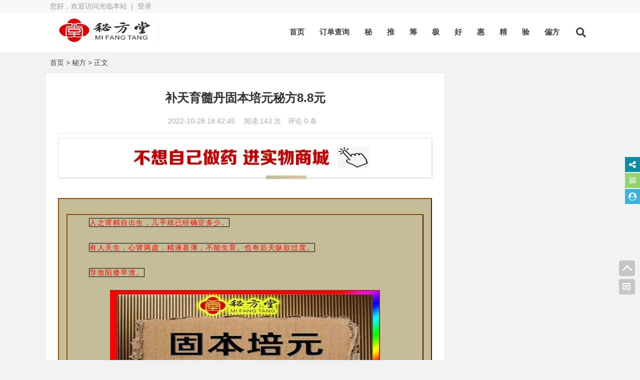

--- FILE ---
content_type: text/html; charset=utf-8
request_url: http://www.mift8.com/post/300.html
body_size: 7651
content:
<!DOCTYPE html><html lang="zh-CN"><head><link rel="dns-prefetch" href="//pf.mift8.com"><link rel="dns-prefetch" href="//7.mift8.com"><link rel="dns-prefetch" href="//tieba.baidu.com"><link rel="dns-prefetch" href="//bdimg.share.baidu.com"><link rel="dns-prefetch" href="//hm.baidu.com"><meta charset=UTF-8><meta http-equiv="X-UA-Compatible" content="IE=edge,chrome=1"><meta name=viewport content="width=device-width, initial-scale=1.0, maximum-scale=1.0, user-scalable=0"><title>补天育髓丹固本培元秘方8.8元-秘方-秘方堂</title><meta name=keywords content="秘方堂"><meta name=description content="..."><meta name=author content="秘方堂"><!--[if lt IE 9]><script src=//www.mift8.com/zb_users/theme/ytecn_nana/script/html5-css3.js></script><![endif]--><link rel="stylesheet" rev="stylesheet" href="//www.mift8.com/zb_users/theme/ytecn_nana/style/style.css" type=text/css media="all" ><script src=//www.mift8.com/zb_system/script/jquery-2.2.4.min.js></script><script src=//www.mift8.com/zb_system/script/zblogphp.js></script><script src=//www.mift8.com/zb_system/script/c_html_js_add.php></script><script src=//www.mift8.com/zb_users/theme/ytecn_nana/script/custom.js type=text/javascript></script><script src=//www.mift8.com/zb_users/theme/ytecn_nana/script/slides.js type=text/javascript></script><script src=//www.mift8.com/zb_users/theme/ytecn_nana/script/stickySidebar.js type=text/javascript></script><script src=//www.mift8.com/zb_users/theme/ytecn_nana/script/script.js type=text/javascript></script><script src=//www.mift8.com/zb_users/theme/ytecn_nana/script/scrollmonitor.js type=text/javascript></script><!--[if IE]><div class="tixing"><strong>温馨提示：感谢您访问本站，经检测您使用的浏览器为IE浏览器，为了获得更好的浏览体验，请使用Chrome、Firefox或其他浏览器。</strong></div><![endif]--><link rel="stylesheet" id="font-awesome-four-css" href="//www.mift8.com/zb_users/theme/ytecn_nana/fonts/fontawesome-all.css" type='text/css' media='all' ><style type=text/css></style><link href="//cdn.staticfile.org/font-awesome/4.7.0/css/font-awesome.min.css" type=text/css rel=stylesheet><style>.dibunav_pro{display: none;} @media screen and (max-width:1000px) {body{padding-bottom:56px;}.dibunav_pro{background:#fafafa;padding:7px 0 2px 0;width:100%;position:fixed;left:0;bottom:0;display:block;z-index:100;border-top:1px solid #dddddd;}.dibunav_pro ul{display:flex;}.dibunav_pro ul li{flex:1;text-align:center;list-style-type:none;margin:0px;padding:0px;}.dibunav_pro ul li span{display:block;color:#333;font-size:14px;line-height:20px;}.dibunav_pro a{color:#000;text-decoration:none;}.dibunav_pro *{padding:0;margin:0;list-style:none;font-weight:normal;}.dibunav_pro ul li i.fa{font-size:1.8em;}}</style><link rel="stylesheet" href="//www.mift8.com/zb_users/plugin/xc_buys/style/style.css?r=1729051310"><link rel="stylesheet" href="//www.mift8.com/zb_users/plugin/xc_report/style/style.css?r=20251128214635" type=text/css media="all"><link href="//www.mift8.com/zb_users/plugin/MultiTools/css/main.css?v=1.4.1" rel="stylesheet"><script type=text/javascript src=//www.mift8.com/zb_users/plugin/ybs_paid_reading/DPFjs/build/pdf.js></script><script type=text/javascript src=//www.mift8.com/zb_users/plugin/ybs_paid_reading/DPFjs/build/pdf.worker.js></script><link href="//www.mift8.com/zb_users/plugin/ybs_paid_reading/scriptandstyle/paidreadalipay.css" type=text/css rel=stylesheet><script type=text/javascript src=//www.mift8.com/zb_users/plugin/ybs_paid_reading/scriptandstyle/jquery.qrcode.min.js></script><script type=text/javascript src=//www.mift8.com/zb_users/plugin/ybs_paid_reading/scriptandstyle/paidreadalipay.js></script><script type=text/javascript src=//www.mift8.com/zb_users/plugin/ybs_paid_reading/scriptandstyle/ariticle_setting.js></script><script src=//www.mift8.com/zb_users/plugin/ybs_paid_reading/node_modules/jszip/dist/jszip.min.js></script><script src=//www.mift8.com/zb_users/plugin/ybs_paid_reading/node_modules/docx-preview/dist/docx-preview.js></script><style>.page_speeder_711339204{ margin: 0px; padding: 0px; outline: 0px; max-width: 100%; color: rgb(34, 34, 34); font-family: system-ui, -apple-system, BlinkMacSystemFont, &quot;Helvetica Neue&quot;, &quot;PingFang SC&quot;, &quot;Hiragino Sans GB&quot;, &quot;Microsoft YaHei UI&quot;, &quot;Microsoft YaHei&quot;, Arial, sans-serif; font-size: 17px; letter-spacing: 0.544px; text-align: justify; white-space: normal; background-color: rgb(255, 255, 255); visibility: visible; box-sizing: border-box !important; overflow-wrap: break-word !important; } .page_speeder_2005608289{ margin: 20px auto; padding: 0px; outline: 0px; max-width: 100%; box-sizing: border-box !important; overflow-wrap: break-word !important; visibility: visible; } .page_speeder_720750943{ margin: 0px; padding: 0px; outline: 0px; max-width: 100%; box-sizing: border-box !important; overflow-wrap: break-word !important; display: flex; justify-content: center; visibility: visible; } .page_speeder_602195952{ margin: 0px; padding: 0px; outline: 0px; max-width: 100%; box-sizing: border-box !important; overflow-wrap: break-word !important; visibility: visible; } .page_speeder_17393242{ margin: -25px 0px 0px; padding: 0px 0px 0px 15px; outline: 0px; max-width: 100%; box-sizing: border-box; overflow-wrap: break-word !important; visibility: visible; } .page_speeder_1530379040{ margin: -5px 0px 0px; padding: 0px; outline: 0px; max-width: 100%; box-sizing: border-box !important; overflow-wrap: break-word !important; display: flex; justify-content: flex-end; visibility: visible; } .page_speeder_591623671{ margin: 0px; padding: 0px; outline: 0px; max-width: 35%; box-sizing: border-box; overflow-wrap: break-word !important; width: 231.688px; height: 7px; background: linear-gradient(to right, rgb(196, 189, 151), rgb(220, 198, 173)); visibility: visible; } .page_speeder_410441071{ margin: 10px auto; padding: 0px; outline: 0px; max-width: 100%; box-sizing: border-box !important; overflow-wrap: break-word !important; text-align: center; visibility: visible; } .page_speeder_881493954{ margin: 0px; padding: 30px 15px; outline: 0px; max-width: 100%; box-sizing: border-box; overflow-wrap: break-word !important; background-color: rgb(196, 189, 151); border-width: 2px; border-color: rgb(151, 72, 6); border-style: outset; visibility: visible; } .page_speeder_1704618148{ margin: 0px; padding: 0px 15px; outline: 0px; max-width: 100%; box-sizing: border-box !important; overflow-wrap: break-word !important; text-align: justify; line-height: 1.75em; letter-spacing: 1.5px; font-size: 14px; color: rgb(28, 28, 28); background: transparent; border-width: 2px; border-color: rgb(151, 72, 6); border-style: outset; visibility: visible; } .page_speeder_760922226{ white-space: normal; } .page_speeder_396225478{ color: #FF0000; border: 1px solid #000000; } .page_speeder_47688161{ margin-top: 0px; margin-bottom: 0px; padding: 0px; outline: 0px; max-width: 100%; clear: both; min-height: 1em; text-indent: 2em; visibility: visible; box-sizing: border-box !important; overflow-wrap: break-word !important; } .page_speeder_1712498832{ display: none; } .page_speeder_856750625{ text-align:center; } .page_speeder_524651446{ text-align: center; } p.page_speeder_524651446{ text-align: center !important; }</style></head><body class="article"><div id="page" class="hfeed site"><header id="masthead" class="site-header"><nav id="top-header"><div class="top-nav"><div id="user-profile">您好，欢迎访问光临本站  | <a href="//www.mift8.com/login.html" target="_blank">登录</a></div><div class="menu-youshangjiao-container"><ul id="menu-youshangjiao" class="top-menu"></ul></div></div></nav><div id="menu-box"><div id="top-menu"><div class="logo-site"><div class="site-title"><a href="//www.mift8.com/" title="秘方堂-补天育髓丹固本培元秘方8.8元"><img src=//www.mift8.com/zb_users/upload/2022/11/20221108110607166787676792343.png width=220 height=50 alt="秘方堂-补天育髓丹固本培元秘方8.8元" title="秘方堂-补天育髓丹固本培元秘方8.8元" ><span>秘方堂</span></a></div></div><span class="nav-search"><i class="fas fa-search"></i></span><div id="site-nav-wrap"><div id="sidr-close"><a href="#sidr-close" class="toggle-sidr-close">X</a></div><nav id="site-nav" class="main-nav"><a href="#sidr-main" id="navigation-toggle" class="bars"><i class="fas fa-bars"></i></a><div id="divNavBar-main"><ul id="menu-main" class="down-menu nav-menu"><li class="navbar-item"><a href="//www.mift8.com/" title="">首页</a></li><li class="navbar-item"><a href="//www.mift8.com/buys_query.html" title="订单查询">订单查询</a></li><li id="navbar-tag-1"><a href="//www.mift8.com/tags-1.html">秘</a></li><li id="navbar-tag-2"><a href="//www.mift8.com/tags-2.html">推</a></li><li id="navbar-tag-3"><a href="//www.mift8.com/tags-3.html">筹</a></li><li id="navbar-tag-4"><a href="//www.mift8.com/tags-4.html">极</a></li><li id="navbar-tag-5"><a href="//www.mift8.com/tags-5.html">好</a></li><li id="navbar-tag-6"><a href="//www.mift8.com/tags-6.html">惠</a></li><li id="navbar-tag-7"><a href="//www.mift8.com/tags-7.html">精</a></li><li id="navbar-tag-8"><a href="//www.mift8.com/tags-8.html">验</a></li><li id="navbar-category-3"><a href="https://pf.mift8.com/">偏方</a></li></ul></div></nav></div></div></div></header><div id="main-search"><div id="searchbar"><form id="searchform" name=search method="post" action="//www.mift8.com/zb_system/cmd.php?act=search"><input type=text name=q placeholder="输入搜索内容"><button type=submit id="searchsubmit">搜索</button></form></div><div id="sstags" class="plxiaoshi"><ul id="alert_box_tags"><li class="alert_box_tags_item"><a href="//www.mift8.com/tags-7.html" title="154个话题" target="_blank" rel="nofollow">精</a></li><li class="alert_box_tags_item"><a href="//www.mift8.com/tags-2.html" title="90个话题" target="_blank" rel="nofollow">推</a></li><li class="alert_box_tags_item"><a href="//www.mift8.com/tags-3.html" title="29个话题" target="_blank" rel="nofollow">筹</a></li><li class="alert_box_tags_item"><a href="//www.mift8.com/tags-5.html" title="20个话题" target="_blank" rel="nofollow">好</a></li><li class="alert_box_tags_item"><a href="//www.mift8.com/tags-8.html" title="17个话题" target="_blank" rel="nofollow">验</a></li><li class="alert_box_tags_item"><a href="//www.mift8.com/tags-6.html" title="12个话题" target="_blank" rel="nofollow">惠</a></li><li class="alert_box_tags_item"><a href="//www.mift8.com/tags-1.html" title="11个话题" target="_blank" rel="nofollow">秘</a></li><li class="alert_box_tags_item"><a href="//www.mift8.com/tags-4.html" title="11个话题" target="_blank" rel="nofollow">极</a></li><div class="clear"></div></ul><ul id="alert_box_more"><li class="alert_box_more_left"></li><p class="alert_box_more_main"><a href="" target="_blank">查看更多热门标签</a></p><li class="alert_box_more_right"></li></ul></div><div class="clear"></div></div><nav class="breadcrumb"><a title="返回首页" href="//www.mift8.com/">首页</a>&nbsp;&gt;&nbsp;<a href="//www.mift8.com/category-1.html" target="_blank">秘方</a>&nbsp;&gt;&nbsp;正文</nav><div id="content" class="site-content"><div class="clear"></div><div id="primary" class="content-area"><main id="main" class="site-main" role="main"><article id="post-300" class="post-300 post type-post status-publish format-standard hentry category-中医秘方"><header class="entry-header"><h1 class="entry-title">补天育髓丹固本培元秘方8.8元</h1><div class="single_info"><span class="date">2022-10-28 18:42:45&nbsp;</span><span class="views"> 阅读 143 次 </span><span class="comment">评论 0 条</span></div></header><div id="abcbt" class="abc-pc abc-site"><div align=center><a href="http://7.mift8.com/" target="_blank"><img src="//www.mift8.com/zb_users/upload/2024/04/20240429025218171433033832904.jpg" width=728 height=70 ></a></div></div><div class="entry-content"><div class="single-content"><section data-role="title" data-tools="135编辑器" data-id="116854" data-color="#c4bd97" class="page_speeder_711339204"><section class="page_speeder_2005608289"><section class="page_speeder_720750943"><section class="page_speeder_602195952"><section class="page_speeder_17393242"><section class="page_speeder_602195952"><section class="page_speeder_1530379040"><section data-width="35%" class="page_speeder_591623671"><br></section></section></section></section></section></section></section></section><section data-tools="135编辑器" data-id="118569" data-color="#c4bd97" class="page_speeder_711339204"><section class="page_speeder_410441071"><section class="page_speeder_881493954"><section data-autoskip="1" class="page_speeder_1704618148"><p class="page_speeder_760922226"><span class="page_speeder_396225478">人之肾精自出生，几乎就已经确定多少。</span></p><p class="page_speeder_760922226"><span class="page_speeder_396225478">有人天生，心肾两虚，精液甚薄，不能生育。也有后天纵欲过度。</span></p><p class="page_speeder_760922226"><span class="page_speeder_396225478">导致阳痿早泄。</span></p><p class="page_speeder_760922226"><img src=//www.mift8.com/zb_users/upload/2023/05/202305211684646477771761.jpg alt="43 (1).jpg"></p><p class="page_speeder_760922226"><span class="page_speeder_396225478">此方，能补先天本源，填精育髓，故叫补天育髓丹。</span></p><p class="page_speeder_760922226"><span class="page_speeder_396225478">主要为鹿茸，人参。紫河车，等20余位药味组成。</span></p><p class="page_speeder_760922226"><span class="page_speeder_396225478">打粉服用。</span></p><p class="page_speeder_760922226">现在很多的人阳痿早泄，吃各种药都无用，乃是肾精亏虚导致为主。</p><p class="page_speeder_760922226">可以试试本方。</p><p class="page_speeder_47688161"><br></p></section></section></section></section><p><br></p><p><br></p><div id="xc_buys_cache" data-id="300"></div><div id="mochu_us_post_article" class="page_speeder_1712498832" data-id="300"></div><div id="mochu_us_post_shoucang" data-id="300"></div><div class="xc_report_reportdiv"><span class="xc_report_reportbut" onclick="xc_report_reportbut(300)"></span></div></div><div class="clear"></div><div class="single_banquan"><strong>本文地址：</strong><a href="//www.mift8.com/post/300.html" title="补天育髓丹固本培元秘方8.8元" target="_blank">http://www.mift8.com/post/300.html</a><br ><strong>免责声明：</strong>本文为原创文章，版权归&nbsp;<a href="//www.mift8.com/author-1.html" target="_blank">秘方堂</a>&nbsp;所有，欢迎分享本文，转载请保留出处！</div><div class="clear"></div><div class="social-main"><div class="bdsharebuttonbox"><span class="s-txt">分享：</span><a href="#" class="bds_tsina" data-cmd="tsina" title="分享到新浪微博"></a><a href="#" class="bds_qzone" data-cmd="qzone" title="分享到QQ空间"></a><a href="#" class="bds_weixin" data-cmd="weixin" title="分享到微信"></a><a href="#" class="bds_douban" data-cmd="douban" title="分享到豆瓣网"></a><a href="#" class="bds_ty" data-cmd="ty" title="分享到天涯社区"></a><a href="#" class="bds_more" data-cmd="more"></a></div><div class="clear"></div></div><div class="clear"></div><div class="post-navigation"><div class="post-previous"><a href="//www.mift8.com/post/298.html" rel="prev"><span>PREVIOUS:</span>稀有泡小弟弟秘方早泄特效方8.8元</a></div><div class="post-next"><a href="//www.mift8.com/post/299.html" rel="next"><span>NEXT:</span>小儿贴敷疗法精品视频课8.8元。</a></div></div><nav class="nav-single-c"><nav class="navigation post-navigation" role="navigation"><h2 class="screen-reader-text">文章导航</h2><div class="nav-links"><div class="nav-previous"><a href="//www.mift8.com/post/298.html" rel="prev"><span class="meta-nav-r" aria-hidden="true"><i class="fas fa-angle-left"></i></span></a></div><div class="nav-next"><a href="//www.mift8.com/post/299.html" rel="next"><span class="meta-nav-l" aria-hidden="true"><i class="fas fa-angle-right"></i></span></a></div></div></nav></nav></div></article><div id="abcxg" class="abc-pc abc-site"><p>温馨提示:秘方是来源相关培训班和其他店家，</p><p>我们只负责众筹，如需验证疗效，请在当地正规</p><p>医师指导下使用，内部秘方，严禁外传。</p><p> 资源源于网络，如有侵权请联系我们删除。</p></div><div class="tab-site"><div id="layout-tab"><div class="tit"><span class="name">相关文章</span><span class="plxiaoshi"><span class="keyword">关键词：</span></span></div><ul class="tab-bd"><li><span class="post_spliter">•</span><a href="//www.mift8.com/post/659.html">民间奇方骨病药熨散12.8元</a></li><li><span class="post_spliter">•</span><a href="//www.mift8.com/post/658.html">高氏神效化瘀通16.8元</a></li><li><span class="post_spliter">•</span><a href="//www.mift8.com/post/657.html">六味风湿拔毒膏18.8元</a></li><li><span class="post_spliter">•</span><a href="//www.mift8.com/post/656.html">霸王血管清理散秘方16.8元</a></li><li><span class="post_spliter">•</span><a href="//www.mift8.com/post/655.html">局部减肥一抹灵 (纯中药物提取)12.8元</a></li><li><span class="post_spliter">•</span><a href="//www.mift8.com/post/650.html">各种痛症速愈根治散内服神方12.8</a></li><li><span class="post_spliter">•</span><a href="//www.mift8.com/post/646.html">仙草动力茶（精品）12.8元</a></li><li><span class="post_spliter">•</span><a href="//www.mift8.com/post/645.html">云南黄家医圈中医肿瘤医院协定处方 肝病方6.8元</a></li></ul></div></div><div class="clear"></div><p class="no-comments">评论已关闭！</p></main></div><div id="sidebar" class="widget-area"></div></div><div class="clear"></div><div id="footer"><div class="foot"><div class="ps"><div class="p p2"><div class="p-content"><p class="t2">站点相关</p><ul></ul></div><div class="clear"></div><div class="site-info"><p class="page_speeder_856750625"> 秘方堂 2022  <a href="//www.mift8.com/zb_system/login.php">登录 </a>  <a href="//www.mift8.com/sitemap/map.html" target="_blank">htm地图</a>  <a href="//www.mift8.com/sitemap/map.xml" target="_blank"> xml地图 </a>  <a href="http://pf.mift8.com">偏方网</a>  <a href="//www.mift8.com/sitemap/map.txt">txt地图</a></p><p class="page_speeder_524651446"> 温馨提示:秘方是来源相关培训班和其他店家，</p><p class="page_speeder_524651446"> 我们只负责众筹，如需验证疗效，请在当地正规</p><p class="page_speeder_524651446"> 医师指导下使用，内部秘方，严禁外传。</p><p class="page_speeder_524651446"> 如侵权你的权益请联系我们删除</p><span class="footer-tag">&nbsp; | &nbsp; Theme by zbpNana&nbsp; | &nbsp; Powered by Z-BlogPHP</span></div></div><div class="p p3"><div class="p-content"><p class="t2">欢迎您关注我们</p><div class="qcode clearfix"><div class="img-container"><img alt="公众号二维码" src=//www.mift8.com/zb_users/upload/2022/11/20221108111241166787716150355.jpg></div><div class="link-container"><a href="https://tieba.baidu.com/f?kw=%E7%A7%98%E6%96%B9%E5%A0%82&ie=utf-8" target="_blank">我的百度贴吧</a></div></div></div></div></div></div></div><div class="tools"><a class="tools_top" title="返回顶部"></a><a class="tools_comments" title="发表评论"></a></div><script> window._bd_share_config = { "common": {"bdSnsKey": {},"bdText": "","bdMini": "2","bdMiniList": false,"bdPic": "","bdStyle": "1","bdSize": "32"}, "share": {} }; with(document) 0[(getElementsByTagName('head')[0] || body).appendChild(createElement('script')).src = 'http://bdimg.share.baidu.com/static/api/js/share.js?v=89860593.js?cdnversion=' + ~(-new Date() / 36e5)];</script><script src=//www.mift8.com/zb_users/theme/ytecn_nana/script/superfish.js type=text/javascript></script><script>var _hmt = _hmt || [];(function() { var hm = document.createElement("script"); hm.src = "https://hm.baidu.com/hm.js?3a5e00f421c7b82a6ae2c53c77720d29"; var s = document.getElementsByTagName("script")[0]; s.parentNode.insertBefore(hm, s);})();</script><div class="dibunav_pro"><ul><li><a target="_blank" href="http://7.mift8.com/"><span><i class="fa fa-home"></i></span><span>商城</span></a></li><li><a target="_blank" href="//www.mift8.com/login.html"><span><i class="fa fa-user-circle-o"></i></span><span>我的</span></a></li><li><a target="_blank" href="//www.mift8.com/post/297.html"><span><i class="fa fa-coffee"></i></span><span>教程</span></a></li><li><a rel="nofollow" target="_blank" href="//www.mift8.com/buys_query.html"><span><i class="fa fa-search-plus "></i></span><span>订单查询</span></a></li><li><a target="_blank" href="//www.mift8.com/search.php?q="><span><i class="fa fa-search"></i></span><span>搜索</span></a></li></ul></div><script src=//www.mift8.com/zb_users/plugin/xc_buys/style/layer.js></script><script src=//www.mift8.com/zb_users/plugin/xc_buys/style/xc_buys.js?r=1729051310></script><script src=//www.mift8.com/zb_users/plugin/mochu_us/layer/layer.js></script><script src=//www.mift8.com/zb_users/plugin/mochu_us/style/mochu_us.js?r=20251015004537></script><link rel="stylesheet" href="//www.mift8.com/zb_users/plugin/mochu_us/style/mochu_us.css?r=20251015004537" ><script src=//www.mift8.com/zb_users/plugin/xc_report/script/script.js?r=20251128214635 type=text/javascript></script><style>.mt-fix-ico a{background:#D94240;}.mt-fix-ico.stretch{margin-left:650px;}.mt-fix-ico.stretch a{color:#D94240;}.mt-fix-ico.normal a:nth-child(1){background:#0E8CA5}.stretch a:nth-child(1) *{color:#0E8CA5}.stretch a:nth-child(1):hover{background-color:#0E8CA5}.mt-fix-ico.normal a:nth-child(2){background:#93d46f}.stretch a:nth-child(2) *{color:#93d46f}.stretch a:nth-child(2):hover{background-color:#93d46f}.mt-fix-ico.normal a:nth-child(3){background:#3AB3DF}.stretch a:nth-child(3) *{color:#3AB3DF}.stretch a:nth-child(3):hover{background-color:#3AB3DF}.mt-fix-ico.normal a:nth-child(4){background:#b4a078}.stretch a:nth-child(4) *{color:#b4a078}.stretch a:nth-child(4):hover{background-color:#b4a078}.mt-fix-ico.normal a:nth-child(5){background:#FDB12A}.stretch a:nth-child(5) *{color:#FDB12A}.stretch a:nth-child(5):hover{background-color:#FDB12A}.mt-fix-ico.normal a:nth-child(6){background:#7a6e6e}.stretch a:nth-child(6) *{color:#7a6e6e}.stretch a:nth-child(6):hover{background-color:#7a6e6e}.mt-fix-ico.normal a:nth-child(7){background:#06C1AE}.stretch a:nth-child(7) *{color:#06C1AE}.stretch a:nth-child(7):hover{background-color:#06C1AE}.mt-fix-ico.normal a:nth-child(8){background:#315E8C}.stretch a:nth-child(8) *{color:#315E8C}.stretch a:nth-child(8):hover{background-color:#315E8C}.mt-fix-ico.normal a:nth-child(9){background:#83c44e}.stretch a:nth-child(9) *{color:#83c44e}.stretch a:nth-child(9):hover{background-color:#83c44e}</style><link href="//www.mift8.com/zb_users/plugin/MultiTools/css/font-awesome.min.css?v=4.7" rel="stylesheet"><link href="//www.mift8.com/zb_users/plugin/MultiTools/css/share.min.css" rel="stylesheet"><script src=//www.mift8.com/zb_users/plugin/MultiTools/js/jquery.share.min.js></script><div class="mt-icon-wrap"><div class="mt-fix-ico normal msize30"><a href="#" class="mti2 i-share" data-name="share"><i class="fa fa-share-alt"></i><span>分享网页</span></a><a href="#" class="mti5 i-mbscan" data-name="mbscan"><i class="fa fa-qrcode"></i><span>手机扫码</span></a><a href="//www.mift8.com/?login" target="_blank"><i class="fa fa-user-circle"></i><span>用户中心</span></a></div></div><div class="mt-main-wrap"><div class="mt-fix-box"><div class="c-box c-share"><div class="social-share" data-disabled="diandian"></div>[<span class="copier">复制本页网址</span>]<input type=text class="pageurl"></div><div class="c-box c-mbscan"><img src=//www.mift8.com/jpg/9e65b1a30e43dace5f57fa9d95ecaa3.png></div></div></div><script src=//www.mift8.com/zb_users/plugin/MultiTools/js/main.js?v=1.4.2></script></div></body></html><!--60.71 ms , 15 queries , 7642kb memory , 0 error-->

--- FILE ---
content_type: text/html; charset=utf-8
request_url: http://www.mift8.com/zb_users/plugin/xc_buys/ajax.php?act=cachehtml&artid=300
body_size: 613
content:
{"code":0,"html":"<div class=\"xc_buys_article xc_buys_article_buysdiv\"><table width=\"100%\" border=\"1\" bordercolor=\"#000000\">\r\n    <tbody>\r\n\r\n        <tr class=\"firstRow\">\r\n<p>\r\n    <a href=\"http:\/\/www.mift8.com\/post\/22.html\" target=\"_self\"><img src=\"http:\/\/www.mift8.com\/zb_users\/upload\/2023\/10\/20231012011041169704424198362.jpg\" alt=\"2121.jpg\"\/><\/a>\r\n<\/p>\r\n            <td width=\"50%\" bgcolor=\"#FFCCFF\">\r\n                <h2>\r\n                    <span style=\"color:#FF0000\">\u6e38\u5ba2\u8d2d\u4e70<\/span>\r\n                <\/h2>\r\n            <\/td>\r\n            <td width=\"50%\" bgcolor=\"#FFCCFF\">\r\n                <h2>\r\n                    <span style=\"color:#FF0000\"><a href=\"javascript:;\" rel=\"external nofollow\" class=\"xc_buys_buybutton\" data-aid=\"300\">\u7acb\u5373\u652f\u4ed8<\/a>8.8 \u5143<\/span>\r\n                <\/h2>\r\n            <\/td>\r\n        <\/tr>\r\n        <tr>\r\n            <td colspan=\"2\">\r\n                <p>\r\n                    <img src=\"https:\/\/mift8.com\/jpg\/123.jpg\" class=\"loadingclass\"\/>\r\n                <\/p>\r\n                <p>\r\n                    <img src=\"https:\/\/mift8.com\/jpg\/122.jpg\" style=\"white-space: normal;\" class=\"loadingclass\"\/>\r\n                <\/p>\r\n            <\/td>\r\n        <\/tr>\r\n    <\/tbody>\r\n<\/table><\/div>"}

--- FILE ---
content_type: text/html; charset=utf-8
request_url: http://www.mift8.com/zb_users/plugin/mochu_us/function_user.php?act=article_cache
body_size: 452
content:
{"hide":"<div class=\"mochu_us_artziyuan\"> <div class=\"mochu_us_hidediv\"> <div> <p class=\"mochu_us_hidediv_tipps\">\u4ed8\u8d39\u8d44\u6e90<\/p><p>\u552e\u4ef7<span><strong>88<\/strong>\u79ef\u5206<\/span>\uff0c\u4f1a\u5458\u53ef\u4eab\u53d7\u4f18\u60e0!<a rel=\"nofollow\" target=\"_blank\" href=\"http:\/\/www.mift8.com\/Ucenter#\/Vip\">\u5347\u7ea7\u4f1a\u5458<\/a><a href=\"javascript:;\" onclick=\"mochu_us_arthides(300)\" >\u7acb\u5373\u8d2d\u4e70<\/a><\/p><\/div><\/div><\/div>","buts":"<div class=\"mochu_us_shoucang\"><button type=\"button\" class=\"mochu-us-coll mochu-us-colluser \"  date-acid=300 >\u6536\u85cf | 7<\/button><button type=\"button\" class=\"mochu-us-colluser\" onclick=\"xc_report_reportbut(300)\" >*\u672c\u5e16\u62a5\u9519*<\/button><\/div>","code":0}

--- FILE ---
content_type: text/css
request_url: http://www.mift8.com/zb_users/plugin/xc_report/style/style.css?r=20251128214635
body_size: 4179
content:
@charset "UTF-8";
.xc_report-imgbar,.xc_report-imgtit a,.xc_report-tab .xc_report-title span,.xc_report-title{text-overflow:ellipsis;white-space:nowrap}html #xayuicss-xc_report{display:none;position:absolute;width:1989px}.xc_report,.xc_report-shade{position:fixed;_position:absolute;pointer-events:auto}.xc_report-shade{top:0;left:0;width:100%;height:100%;}.xc_report{-webkit-overflow-scrolling:touch;top:150px;left:0;margin:0;padding:0;background-color:#fff;border-radius:2px;box-shadow:1px 1px 50px rgba(0,0,0,.3)}.xc_report-close{position:absolute}.xc_report-content{position:relative;box-sizing: border-box;}.xc_report-border{border:1px solid #B2B2B2;border:1px solid rgba(0,0,0,.1);box-shadow:1px 1px 5px rgba(0,0,0,.2)}.xc_report-load{background:url(img/loading-1.gif) center center no-repeat #eee}.xc_report-ico{background:url(img/icon.png) no-repeat}.xc_report-btn a,.xc_report-dialog .xc_report-ico,.xc_report-setwin a,.xc_report-setwin span{display:inline-block;*display:inline;*zoom:1;vertical-align:top}.xc_report-move{display:none;position:fixed;*position:absolute;left:0;top:0;width:100%;height:100%;cursor:move;opacity:0;filter:alpha(opacity=0);background-color:#fff;z-index:2147483647}.xc_report-resize{position:absolute;width:15px;height:15px;right:0;bottom:0;cursor:se-resize}.xc_report-anim{-webkit-animation-fill-mode:both;animation-fill-mode:both;-webkit-animation-duration:.3s;animation-duration:.3s}@-webkit-keyframes xc_report-bounceIn{0%{opacity:0;-webkit-transform:scale(.5);transform:scale(.5)}100%{opacity:1;-webkit-transform:scale(1);transform:scale(1)}}@keyframes xc_report-bounceIn{0%{opacity:0;-webkit-transform:scale(.5);-ms-transform:scale(.5);transform:scale(.5)}100%{opacity:1;-webkit-transform:scale(1);-ms-transform:scale(1);transform:scale(1)}}.xc_report-anim-00{-webkit-animation-name:xc_report-bounceIn;animation-name:xc_report-bounceIn}@-webkit-keyframes xc_report-zoomInDown{0%{opacity:0;-webkit-transform:scale(.1) translateY(-2000px);transform:scale(.1) translateY(-2000px);-webkit-animation-timing-function:ease-in-out;animation-timing-function:ease-in-out}60%{opacity:1;-webkit-transform:scale(.475) translateY(60px);transform:scale(.475) translateY(60px);-webkit-animation-timing-function:ease-out;animation-timing-function:ease-out}}@keyframes xc_report-zoomInDown{0%{opacity:0;-webkit-transform:scale(.1) translateY(-2000px);-ms-transform:scale(.1) translateY(-2000px);transform:scale(.1) translateY(-2000px);-webkit-animation-timing-function:ease-in-out;animation-timing-function:ease-in-out}60%{opacity:1;-webkit-transform:scale(.475) translateY(60px);-ms-transform:scale(.475) translateY(60px);transform:scale(.475) translateY(60px);-webkit-animation-timing-function:ease-out;animation-timing-function:ease-out}}.xc_report-anim-01{-webkit-animation-name:xc_report-zoomInDown;animation-name:xc_report-zoomInDown}@-webkit-keyframes xc_report-fadeInUpBig{0%{opacity:0;-webkit-transform:translateY(2000px);transform:translateY(2000px)}100%{opacity:1;-webkit-transform:translateY(0);transform:translateY(0)}}@keyframes xc_report-fadeInUpBig{0%{opacity:0;-webkit-transform:translateY(2000px);-ms-transform:translateY(2000px);transform:translateY(2000px)}100%{opacity:1;-webkit-transform:translateY(0);-ms-transform:translateY(0);transform:translateY(0)}}.xc_report-anim-02{-webkit-animation-name:xc_report-fadeInUpBig;animation-name:xc_report-fadeInUpBig}@-webkit-keyframes xc_report-zoomInLeft{0%{opacity:0;-webkit-transform:scale(.1) translateX(-2000px);transform:scale(.1) translateX(-2000px);-webkit-animation-timing-function:ease-in-out;animation-timing-function:ease-in-out}60%{opacity:1;-webkit-transform:scale(.475) translateX(48px);transform:scale(.475) translateX(48px);-webkit-animation-timing-function:ease-out;animation-timing-function:ease-out}}@keyframes xc_report-zoomInLeft{0%{opacity:0;-webkit-transform:scale(.1) translateX(-2000px);-ms-transform:scale(.1) translateX(-2000px);transform:scale(.1) translateX(-2000px);-webkit-animation-timing-function:ease-in-out;animation-timing-function:ease-in-out}60%{opacity:1;-webkit-transform:scale(.475) translateX(48px);-ms-transform:scale(.475) translateX(48px);transform:scale(.475) translateX(48px);-webkit-animation-timing-function:ease-out;animation-timing-function:ease-out}}.xc_report-anim-03{-webkit-animation-name:xc_report-zoomInLeft;animation-name:xc_report-zoomInLeft}@-webkit-keyframes xc_report-rollIn{0%{opacity:0;-webkit-transform:translateX(-100%) rotate(-120deg);transform:translateX(-100%) rotate(-120deg)}100%{opacity:1;-webkit-transform:translateX(0) rotate(0);transform:translateX(0) rotate(0)}}@keyframes xc_report-rollIn{0%{opacity:0;-webkit-transform:translateX(-100%) rotate(-120deg);-ms-transform:translateX(-100%) rotate(-120deg);transform:translateX(-100%) rotate(-120deg)}100%{opacity:1;-webkit-transform:translateX(0) rotate(0);-ms-transform:translateX(0) rotate(0);transform:translateX(0) rotate(0)}}.xc_report-anim-04{-webkit-animation-name:xc_report-rollIn;animation-name:xc_report-rollIn}@keyframes xc_report-fadeIn{0%{opacity:0}100%{opacity:1}}.xc_report-anim-05{-webkit-animation-name:xc_report-fadeIn;animation-name:xc_report-fadeIn}@-webkit-keyframes xc_report-shake{0%,100%{-webkit-transform:translateX(0);transform:translateX(0)}10%,30%,50%,70%,90%{-webkit-transform:translateX(-10px);transform:translateX(-10px)}20%,40%,60%,80%{-webkit-transform:translateX(10px);transform:translateX(10px)}}@keyframes xc_report-shake{0%,100%{-webkit-transform:translateX(0);-ms-transform:translateX(0);transform:translateX(0)}10%,30%,50%,70%,90%{-webkit-transform:translateX(-10px);-ms-transform:translateX(-10px);transform:translateX(-10px)}20%,40%,60%,80%{-webkit-transform:translateX(10px);-ms-transform:translateX(10px);transform:translateX(10px)}}.xc_report-anim-06{-webkit-animation-name:xc_report-shake;animation-name:xc_report-shake}.xc_report-title{padding:0 80px 0 20px;height:50px;line-height:50px;border-bottom:1px solid #F0F0F0;font-size:14px;color:#333;overflow:hidden;border-radius:2px 2px 0 0}.xc_report-setwin{position:absolute;right:15px;*right:0;top:17px;font-size:0;line-height:initial}.xc_report-setwin a{position:relative;width:16px;height:16px;margin-left:10px;font-size:12px;_overflow:hidden}.xc_report-setwin span{position:relative;width:16px;height:16px;margin-left:10px;font-size:12px;_overflow:hidden}.xc_report-setwin .xc_report-min cite{position:absolute;width:14px;height:2px;left:0;top:50%;margin-top:-1px;background-color:#2E2D3C;cursor:pointer;_overflow:hidden}.xc_report-setwin .xc_report-min:hover cite{background-color:#2D93CA}.xc_report-setwin .xc_report-max{background-position:-32px -40px}.xc_report-setwin .xc_report-max:hover{background-position:-16px -40px}.xc_report-setwin .xc_report-maxmin{background-position:-65px -40px}.xc_report-setwin .xc_report-maxmin:hover{background-position:-49px -40px}.xc_report-setwin .xc_report-close1{background-position:1px -40px;cursor:pointer}.xc_report-setwin .xc_report-close1:hover{opacity:.7}.xc_report-setwin .xc_report-close2{position:absolute;right:-28px;top:-28px;width:30px;height:30px;margin-left:0;background-position:-149px -31px;*right:-18px;_display:none}.xc_report-setwin .xc_report-close2:hover{background-position:-180px -31px}.xc_report-btn{text-align:right;padding:0 15px 12px;pointer-events:auto;user-select:none;-webkit-user-select:none}.xc_report-btn a{height:28px;line-height:28px;margin:5px 5px 0;padding:0 15px;border:1px solid #dedede;background-color:#fff;color:#333;border-radius:2px;font-weight:400;cursor:pointer;text-decoration:none}.xc_report-btn a:hover{opacity:.9;text-decoration:none}.xc_report-btn a:active{opacity:.8}.xc_report-btn .xc_report-btn0{border-color:#1E9FFF;background-color:#1E9FFF;color:#fff}.xc_report-btn-l{text-align:left}.xc_report-btn-c{text-align:center}.xc_report-dialog{min-width:300px}.xc_report-dialog .xc_report-content{position:relative;padding:20px;line-height:24px;word-break:break-all;overflow:hidden;font-size:14px;overflow-x:hidden;overflow-y:auto}.xc_report-dialog .xc_report-content .xc_report-ico{position:absolute;top:16px;left:15px;_left:-40px;width:30px;height:30px}.xc_report-ico1{background-position:-30px 0}.xc_report-ico2{background-position:-60px 0}.xc_report-ico3{background-position:-90px 0}.xc_report-ico4{background-position:-120px 0}.xc_report-ico5{background-position:-150px 0}.xc_report-ico6{background-position:-180px 0}.xc_report-rim{border:6px solid #8D8D8D;border:6px solid rgba(0,0,0,.3);border-radius:5px;box-shadow:none}.xc_report-msg{min-width:180px;border:1px solid #D3D4D3;box-shadow:none}.xc_report-hui{min-width:100px;background-color:#000;filter:alpha(opacity=60);background-color:rgba(0,0,0,.6);color:#fff;border:none}.xc_report-hui .xc_report-content{padding:12px 25px;text-align:center}.xc_report-dialog .xc_report-padding{padding:20px 20px 20px 55px;text-align:left}.xc_report-page .xc_report-content{position:relative;overflow:auto}.xc_report-iframe .xc_report-btn,.xc_report-page .xc_report-btn{padding-top:10px}.xc_report-nobg{background:0 0}.xc_report-iframe iframe{display:block;width:100%}.xc_report-loading{border-radius:100%;background:0 0;box-shadow:none;border:none}.xc_report-loading .xc_report-content{width:60px;height:24px;background:url(img/loading-0.gif) no-repeat}.xc_report-loading .xc_report-loading1{width:37px;height:37px;background:url(img/loading-1.gif) no-repeat}.xc_report-ico16,.xc_report-loading .xc_report-loading2{width:32px;height:32px;background:url(img/loading-2.gif) no-repeat}.xc_report-tips{background:0 0;box-shadow:none;border:none}.xc_report-tips .xc_report-content{position:relative;line-height:22px;min-width:12px;padding:8px 15px;font-size:12px;_float:left;border-radius:2px;box-shadow:1px 1px 3px rgba(0,0,0,.2);background-color:#000;color:#fff}.xc_report-tips .xc_report-close{right:-2px;top:-1px}.xc_report-tips i.xc_report-TipsG{position:absolute;width:0;height:0;border-width:8px;border-color:transparent;border-style:dashed;*overflow:hidden}.xc_report-tips i.xc_report-TipsB,.xc_report-tips i.xc_report-TipsT{left:5px;border-right-style:solid;border-right-color:#000}.xc_report-tips i.xc_report-TipsT{bottom:-8px}.xc_report-tips i.xc_report-TipsB{top:-8px}.xc_report-tips i.xc_report-TipsL,.xc_report-tips i.xc_report-TipsR{top:5px;border-bottom-style:solid;border-bottom-color:#000}.xc_report-tips i.xc_report-TipsR{left:-8px}.xc_report-tips i.xc_report-TipsL{right:-8px}.xc_report-lan[type=dialog]{min-width:280px}.xc_report-lan .xc_report-title{background:#4476A7;color:#fff;border:none}.xc_report-lan .xc_report-btn{padding:5px 10px 10px;text-align:right;border-top:1px solid #E9E7E7}.xc_report-lan .xc_report-btn a{background:#fff;border-color:#E9E7E7;color:#333}.xc_report-lan .xc_report-btn .xc_report-btn1{background:#C9C5C5}.xc_report-molv .xc_report-title{background:#009f95;color:#fff;border:none}.xc_report-molv .xc_report-btn a{background:#009f95;border-color:#009f95}.xc_report-molv .xc_report-btn .xc_report-btn1{background:#92B8B1}.xc_report-iconext{background:url(img/icon-ext.png) no-repeat}.xc_report-prompt .xc_report-input{display:block;width:260px;height:36px;margin:0 auto;line-height:30px;padding-left:10px;border:1px solid #e6e6e6;color:#333}.xc_report-prompt textarea.xc_report-input{width:300px;height:100px;line-height:20px;padding:6px 10px}.xc_report-prompt .xc_report-content{padding:20px}.xc_report-prompt .xc_report-btn{padding-top:0}.xc_report-tab{box-shadow:1px 1px 50px rgba(0,0,0,.4)}.xc_report-tab .xc_report-title{padding-left:0;overflow:visible}.xc_report-tab .xc_report-title span{position:relative;float:left;min-width:80px;max-width:300px;padding:0 20px;text-align:center;overflow:hidden;cursor:pointer}.xc_report-tab .xc_report-title span.this{height:51px;border-left:1px solid #eee;border-right:1px solid #eee;background-color:#fff;z-index:10}.xc_report-tab .xc_report-title span:first-child{border-left:none}.xc_report-tabmain{line-height:24px;clear:both}.xc_report-tabmain .xc_report-tabli{display:none}.xc_report-tabmain .xc_report-tabli.this{display:block}.xc_report-photos{background:0 0;box-shadow:none}.xc_report-photos .xc_report-content{overflow:hidden;text-align:center}.xc_report-photos .xc_report-phimg img{position:relative;width:100%;display:inline-block;*display:inline;*zoom:1;vertical-align:top}.xc_report-imgnext,.xc_report-imgprev{position:fixed;top:50%;width:27px;_width:44px;height:44px;margin-top:-22px;outline:0;}.xc_report-imgprev{left:30px;background-position:-5px -5px;_background-position:-70px -5px}.xc_report-imgprev:hover{background-position:-33px -5px;_background-position:-120px -5px}.xc_report-imgnext{right:30px;_right:8px;background-position:-5px -50px;_background-position:-70px -50px}.xc_report-imgnext:hover{background-position:-33px -50px;_background-position:-120px -50px}.xc_report-imgbar{position:fixed;left:0;right:0;bottom:0;width:100%;height:40px;line-height:40px;filter:Alpha(opacity=60);background-color:rgba(2,0,0,.35);color:#fff;overflow:hidden;font-size:0}.xc_report-imgtit *{display:inline-block;*display:inline;*zoom:1;vertical-align:top;font-size:12px}.xc_report-imgtit a{max-width:65%;overflow:hidden;color:#fff}.xc_report-imgtit a:hover{color:#fff;text-decoration:underline}.xc_report-imgtit em{padding-left:10px;font-style:normal}@-webkit-keyframes xc_report-bounceOut{100%{opacity:0;-webkit-transform:scale(.7);transform:scale(.7)}30%{-webkit-transform:scale(1.05);transform:scale(1.05)}0%{-webkit-transform:scale(1);transform:scale(1)}}@keyframes xc_report-bounceOut{100%{opacity:0;-webkit-transform:scale(.7);-ms-transform:scale(.7);transform:scale(.7)}30%{-webkit-transform:scale(1.05);-ms-transform:scale(1.05);transform:scale(1.05)}0%{-webkit-transform:scale(1);-ms-transform:scale(1);transform:scale(1)}}.xc_report-anim-close{-webkit-animation-name:xc_report-bounceOut;animation-name:xc_report-bounceOut;-webkit-animation-fill-mode:both;animation-fill-mode:both;-webkit-animation-duration:.2s;animation-duration:.2s}@media screen and (max-width:1100px){.xc_report-iframe{overflow-y:auto;-webkit-overflow-scrolling:touch}}@charset "UTF-8";.xc_report_reportdiv{box-sizing: border-box;text-align: center;padding: 10px 0 !important;margin: 10px auto !important;}.xc_report_reportbut{position: relative;display: inline-block;width: 80px;padding: 2px 0;border: 1px solid #e5e5e5;box-sizing: border-box;cursor: pointer;border-radius: 10px;text-align: center;font-size: 12px;}.xc_report_reportbut::before{content: '举报';font-size: 12px;}#xc_report_form{padding: 10px 20px 20px 20px;border-bottom: 1px solid #f5f5f5;}#xc_report_form .xc_report_form_p{position: relative;font-size: 14px;padding-left: 20px;line-height: 35px;height: 35px;cursor: pointer;user-select: none;}#xc_report_form .xc_report_form_p::before{content: "※";font-size: 12px;position: absolute;color: red;left: 0px;top: 0px;}#xc_report_form .xc_report_form_p span{font-size: 14px;font-weight: bold;}#xc_report_form ul {clear:both;box-sizing: border-box;user-select: none;}#xc_report_form ul li input{display: none;}#xc_report_form ul::after{clear: both;display: table;content: " ";}#xc_report_form ul li{width: 50%;float: left;height: 35px;line-height: 35px;color: #888;font-size: 12px;padding-left: 25px;position: relative;box-sizing: border-box;list-style: none;}#xc_report_form li label{cursor: pointer;}#xc_report_form li label input[type="checkbox"] + span{position: absolute;left: 0;top:9.5px;width: 16px;height: 16px;border:1px solid #ddd;display: inline-block;box-sizing: border-box;overflow: hidden;border-radius: 3px;}#xc_report_form li label input[type="checkbox"]:checked + span:after   {   content: ' ';position: absolute;left: 0px;top: 0px;width: 16px;height: 16px;background-size: 12px 12px !important;background: url(img/duihao.svg) 2px 2px no-repeat;box-sizing: border-box;background-color: #2196f3;}#xc_report_form li label input[type="radio"] + span{position: absolute;left: 0;top:9.5px;width: 16px;height: 16px;border:1px solid #ddd;display: inline-block;box-sizing: border-box;overflow: hidden;border-radius: 50%;}#xc_report_form li label input[type="radio"]:checked + span{border:1px solid #2196f3;}#xc_report_form li label input[type="radio"]:checked + span:after   {   content: ' ';position: absolute;left: 2px;top: 2px;width: 10px;height: 10px;box-sizing: border-box;background-color: #2196f3;border-radius: 50%;}#xc_report_form textarea{width: 100%;height: 100px;border: 1px solid #ddd;padding: 10px;box-sizing: border-box;resize: none;border-radius: 6px;font-size: 13px;}#xc_report_form>input{height: 35px;line-height: 35px;border: 1px solid #ddd;width: 100%;box-sizing: border-box;padding-left: 10px;font-size: 12px;border-radius: 6px;}#xc_report_form>div>input{height: 35px;line-height: 35px;border: 1px solid #ddd;width: 100%;box-sizing: border-box;padding-left: 10px;font-size: 12px;border-radius: 6px;}.xc_report_vfdiv{position: relative;}.xc_report_vfdiv img{position: absolute;right: 0px;border: 1px solid #ddd;height: 35px;box-sizing: border-box;cursor: pointer;border-radius: 0 6px 6px 0;overflow: hidden;}#xc_report_form input::-webkit-input-placeholder{color:#ddd;font-size: 12px;}#xc_report_form input:-ms-input-placeholder{color:#ddd;font-size: 12px;}#xc_report_form textarea::-webkit-input-placeholder{color:#ddd;font-size: 12px;}#xc_report_form textarea:-ms-input-placeholder{color:#ddd;font-size: 12px;}.xc_report_alerta{margin: 0 5px;color: #2196f3;}.xc_report-btn a{font-size: 12px;}@media screen and (max-width: 350px){#xc_report_form ul{padding-left: 5px;}#xc_report_form ul li{width:100%;}}.night .xc_report_reportbut{border: 1px solid #888;color: #ccc;}.night .xc_report {background-color: #444;}.night .xc_report-title{border-bottom: 1px solid #666;color: #ccc;}.night #xc_report_form .xc_report_form_p span{color: #eee;}.night #xc_report_form ul li{color:#ccc;}.night #xc_report_form textarea{background-color: #181a1b;border: 1px solid #181a1b;color: #eee;}.night #xc_report_form>input{background-color: #181a1b;border: 1px solid #181a1b;color: #eee;}.night #xc_report_form>div>input{background-color: #181a1b;border: 1px solid #181a1b;color: #eee;}.night .xc_report-btn a{background-color: #222;border: 1px solid #222;color: #fff;}.night .xc_report-btn .xc_report-btn0 {border-color: #1E9FFF;background-color: #1E9FFF;color: #fff;}.night #xc_report_form input::-webkit-input-placeholder {color: #444;}.night #xc_report_form input:-ms-input-placeholder {color: #444;}.night #xc_report_form textarea::-webkit-input-placeholder {color: #444;}.night #xc_report_form textarea:-ms-input-placeholder {color: #444;}.night #xc_report_form{border-bottom: 1px solid #666;}.xc_report_reportbut::before{content: "*本帖报错*";}

--- FILE ---
content_type: text/css
request_url: http://www.mift8.com/zb_users/plugin/ybs_paid_reading/scriptandstyle/paidreadalipay.css
body_size: 3583
content:
#containerarticle, #containerarticle-part {
    min-height: 600px;
}


#containerarticle section, #containerarticle-part section {
    width: 100% !important; 
    box-sizing: border-box;
    padding: 30px!important;
}

#containerarticle article, #containerarticle-part article {
    max-width: 100%;  
    box-sizing: border-box;
    padding: 10px!important;
}

#containerarticle article p, #containerarticle-part article p{
    min-height: 28pt !important; 
    line-height: 28pt !important;
}

/* #containerarticle .docx-wrapper, #containerarticle-part .docx-wrapper{
    padding: 10px !important;
} */

/* PDF预览 */
#viewerContainer-part {
    width: 100%;
   max-width: 100%;
    margin: 0 auto;
    overflow-x: auto;
    overflow-y: hidden;
    padding: 20px 0;
    -webkit-overflow-scrolling: touch;
    user-select: none;
    cursor: grab;
    scrollbar-width: none; 
    -ms-overflow-style: none;
}

#viewerContainer-part::-webkit-scrollbar {
    display: none;
}

#viewerContainer {
    width: 100%;
    max-width: 100%;
    margin: 0 auto;
    overflow-x: auto;
    overflow-y: hidden;
    padding: 20px 0;
    -webkit-overflow-scrolling: touch;
    user-select: none;
    cursor: grab;
    scrollbar-width: none;
    -ms-overflow-style: none;
}

#viewerContainer::-webkit-scrollbar {
    display: none;
}
    
#viewer {
    display: flex;
    flex-direction: column;
    align-items: flex-start;
    padding: 0;
    width: auto;
    gap: 12px;
}
 
#viewer canvas {
    border-top: 1px solid #e0e0e0;
    border-bottom: 1px solid #e0e0e0;
    border-left: none;
    border-right: none;
    /* border-radius: 8px; */
    box-shadow: 0 4px 6px rgba(0, 0, 0, 0.05);
    background: #f8f9fa;
    transition: transform 0.2s ease;
    flex-shrink: 0;
    max-width: 120%;
}
 

 
/* 移动端适配优化 */
@media (max-width: 768px) {
    #viewerContainer {
        padding: 10px 0;
        margin: 0 10px;
    }
    
    #viewer {
        padding: 0;
        gap: 10px;
    }
 
    #viewer canvas {
        /* border-radius: 6px; */
        box-shadow: 0 2px 4px rgba(0, 0, 0, 0.05);
        border-top: 1px solid #e0e0e0;
        border-bottom: 1px solid #e0e0e0;
        border-left: none;
        border-right: none;
        max-width: 250%;
        
    }
}
 
@media (max-width: 485px) {
    #viewerContainer {
        margin: 0 5px;
    }
    
    #viewer canvas {
        border-radius: 4px;
    }
}
 
/* 加载状态指示器 */
.loadingIndicator {
    position: fixed;
    top: 50%;
    left: 50%;
    transform: translate(-50%, -50%);
    padding: 15px 30px;
    background: rgba(0,0,0,0.8);
    color: white;
    border-radius: 20px;
    z-index: 9999;
    display: none;
}
 
/* 错误提示样式 */
.errorWrapper {
    background: #ffe6e6;
    border: 1px solid #ffb3b3;
    padding: 20px;
    margin: 20px auto;
    max-width: 800px;
    border-radius: 8px;
    text-align: center;
}

/* 新的 */
.viewtop {
	background: #fff;
	position: relative;
	z-index: 1;
	height: 228px;
	box-shadow: 0 3px 5px rgba(0, 0, 0, .02);
	margin: 0 0 20px
}

.viewtop .docinfobox {
	padding: 30px 20px 20px 205px;
	box-sizing: border-box
}

.viewtop .docinfobox h2 {
	font-size: 24px;
	font-weight: 800;
	overflow: hidden;
	text-overflow: ellipsis;
	white-space: nowrap
}

.viewtop .docinfobox .docsummary {
	margin-top: 10px;
	color: #666;
	font-size: 13px
}

span.divider {
	content: "";
	display: inline-block;
	margin: 2px 10px 0;
	width: 1px;
	height: 14px;
	background: #ececec
}

.viewtop .left_cover {
	padding: 5px;
	position: absolute;
	left: 40px;
	-webkit-box-sizing: border-box;
	box-sizing: border-box;
	width: 126px;
	height: 170px;
	border: 1px solid #e8e8e8
} 

.viewtop .left_cover img {
	width: 100%;
	height: 100%;
	object-fit: cover;
}

.viewtop .price {
	font-size: 14px;
	color: #666
}

.mt10 { margin-top:15px !important;}
.f12 { font-size: 12px !important}

.viewtop .f-num {
	font-size: 20px;
	font-style: normal;
    color: #009688!important;
    white-space: nowrap; /* 阻止换行 */  
    overflow: hidden; /* 隐藏溢出内容 */  
    text-overflow: ellipsis; /* 在溢出时显示省略号 */
}

.downbtnbox .downbtn {
	color: #fff;
	padding: 2px 30px;
	margin-right: 15px;
	height: 35px;
	line-height: 35px;
	font-size: 16px;
	border-radius: 30px;
	background: #009688!important;
	display: inline-block;
	text-align: center;
	border: 0 solid #eee; 
    cursor: pointer
}

.icomarker {
	position: absolute;
	top: 0;
	right: 0;
	z-index: 10;
	padding: 0 4px;
	background-color: #009688!important;
	border-radius: 5px 0 5px 0;
	font-size: 12px;
	line-height: 18px;
	color: #fff
}

/* @media (min-width: 1024px) 
 {
    #containerarticle article{
        width: 100%;
    } 
} */

/* 响应式设计调整 */  
@media (max-width: 768px) {  
    .viewtop .docinfobox {  
        padding: 20px;  
        padding-left: 140px; /* 减少左内边距以适应小屏幕 */  
    }  
  
    .viewtop .left_cover {  
        left: 20px; /* 调整位置以适应小屏幕 */  
        width: 100px; /* 减小宽度 */  
        height: 130px; /* 减小高度 */  
    }  
  
    .downbtnbox .downbtn {  
        font-size: 14px; /* 减小字体大小 */  
        padding: 5px 20px; /* 减小内边距 */  
        height: 30px; /* 减小高度 */  
        line-height: 30px; /* 调整行高 */  
    }

    #containerarticle section, #containerarticle-part section {
        width: 100% !important; 
        box-sizing: border-box;
        padding: 5px !important;
    }
    
    #containerarticle article, #containerarticle-part article {
        max-width: 100%;  
        box-sizing: border-box;
        padding: 5px !important;
    }
    
    #containerarticle article p, #containerarticle-part article p{
        min-height: 28pt !important; 
        line-height: 28pt !important;
    }
}  
  
@media (max-width: 485px) {  
    .viewtop .docinfobox {  
        padding: 15px;  
        padding-left: 110px; /* 进一步减少左内边距 */  
    }  
  
    .viewtop .left_cover {  
        left: 10px; /* 进一步调整位置 */  
        width: 80px; /* 进一步减小宽度 */  
        height: 100px; /* 进一步减小高度 */  
    }  
  
    .downbtnbox .downbtn {  
        font-size: 12px; /* 进一步减小字体大小 */  
        padding: 5px 5px; /* 进一步减小内边距 */  
        height: 25px; /* 进一步减小高度 */  
        line-height: 25px; /* 进一步调整行高 */  
    }

    .viewtop .f-num {
        font-size: 15px;
        font-style: normal;
        color: #009688!important;
        white-space: nowrap; /* 阻止换行 */  
        overflow: hidden; /* 隐藏溢出内容 */  
        text-overflow: ellipsis; /* 在溢出时显示省略号 */
    }

    #containerarticle section, #containerarticle-part section {
        width: 100% !important; 
        box-sizing: border-box;
        padding: 5px!important;
    }
    
    #containerarticle article, #containerarticle-part article {
        max-width: 100%;  
        box-sizing: border-box;
        padding: 5px!important;
    }
    
    #containerarticle article p, #containerarticle-part article p{
        min-height: 28pt !important; 
        line-height: 28pt !important;
    }
}


/* 旧的 */
/* .ybspaidreading-frames{
    display: block; 
    overflow: hidden;  
    align-items: center;
    justify-content: space-between;
    padding: 10px !important;  
    margin: 10px 0 !important;  
    background-color: #f8fafc;  
    border: 1px solid #e6ecf2;  
    border-radius: 5px;  
    line-height: 100% !important;  
    box-shadow: 0 0 1px #ddd;  
    clear: both; 
}

.download-info {  
    text-align: left; 
    margin: 0 0 10px 0;
    font-size: 13px;
}

.ybspaidreading-frames::after {
    clear: both;  
    display: table;  
    content: " ";
} */

/* .ybspaidreading-wordimage{
    display: inline-block !important;  
    height: 45px;  
    width: 45px;  
    line-height: 45px !important;  
    margin: 0 10px 0 0 !important;  
    background-repeat: no-repeat;  
    background-position: top center;  
    background-size: contain; 
    background-image: url(./word.png);
    border-radius: 3px;  
    border: 0;  
    padding: 0;
}

.ybspaidreading-prompt{
    display: inline-block !important;  
    overflow: hidden;  
    width: calc(100% - 50px - 150px);  
    margin: 0 !important;
    height: 45px;  
    line-height: 45px !important;
    color: rgb(27, 100, 145);
    font-size: 20px;
}

.download-link {
    display: inline-block !important;  
    border: 0;  
    padding: 0 25px !important;  
    font-size: 13px !important;  
    background-color: #1296db;  
    color: #fff !important;  
    cursor: pointer;  
    height: 35px !important;  
    line-height: 35px !important;  
    border-radius: 5px;  
    margin: 0 !important;  
    user-select: none;
}

.download-links {
    display: inline-block !important;  
    border: 0;  
    padding: 0 25px !important;  
    font-size: 13px !important;  
    background-color: #1296db;  
    color: #fff !important;  
    cursor: pointer;  
    height: 35px !important;  
    line-height: 35px !important;  
    border-radius: 5px;  
    margin: 0 !important;  
    user-select: none;
}


.ybspaidreading-frame{
    
    background:#fefefe;
    border:1px solid #00a0e8;
    border-radius:4px;
    padding:20px 10px;
    text-align:center;
    position:relative;
    margin: 10px;
}

.ybspaidreading-frame .notice {  
    position: absolute;  
    top: 0;  
    left: 0;  
    padding: 2px ; 
    background-color: orange;
    color: white; 
    font-weight: bold;  
    z-index: 10;
    font-size: 0.8em;
}  

.ybspaidreading-frame .payment-notice {
    margin-top: 40px;  
    margin-bottom: 10px;  
}

.ybspaidreading-frame .upgrade-notice {
    margin-top: 10px;
}

.ybspaidreading-frame .price-box {  
    display: inline-block; 
    padding: 2px 20px;
    background-color: white; 
    border: 1px solid orange; 
    border-radius: 20px;
    font-size: 13px;
}  

.ybspaidreading-frame .price-value {  
    color: orange;
    font-size: 13px;
    font-weight: bold; 
    line-height: 1.2; 
}

.ybspaidreading-frame .button-container {  
    display: flex;  
    justify-content: center;  
    align-items: center;  
    gap: 10px;
}  

.ybspaidreading-frame span{
    color:#ffffff;
    font-weight:bold;
}
#ybspaidreading-button{
    background:#00a0e8;  
    color: #fff;  
    padding: 10px;  
    cursor: pointer;  
    font-size: 14px;  
    border-radius: 4px;  
    text-align: center; 
    margin-top: 20px;
    margin-right: 20px;
    margin-left: 20px;
}
#ybspaidreading-button:hover{background:#02aefe} */

/* #ybspaidreading-upgradebutton{
    background:#25b437;  
    color: #fff;  
    padding: 10px;  
    cursor: pointer;  
    font-size: 14px;  
    border-radius: 4px;  
    text-align: center; 
    margin-top: 20px;
    margin-right: 20px;
}

#ybspaidreading-upgradebutton:hover{background:#18cf31} */


/* 支付宝样式 */
.ybspaidreading-warning{
    display:none;
    position:fixed;
    top:100px;
    left:0;
    right:0;
    z-index:9999;
    width: 180px;
    margin: 0 auto;
    background: rgba(218, 70, 70, 0.8);
    text-align: center;
    padding: 10px;
    border-radius: 4px;
    color: #fff;
    font-size:14px
}
.ybspaidreading-bodybg{
    display:none;
    background:rgb(0 0 0 / 50%);
    width:100%;
    height:100%;
    left:0;
    top:0;
    z-index:9990;
    position:fixed;
}
.ybspaidreading-alipay-wrap{
    display:none;
    width:350px;
    height:420px;
    background:#fff;
    position:fixed;
    z-index:99999;
    top:100px;
    left:0;
    right:0;
    margin:0 auto;
    border-radius:6px;
}
.ybspaidreading-alipay-wrap .ybspaidreading-alipay-content{
    position:relative;
    padding:10px;
    height:100%
}
.ybspaidreading-alipay-wrap .ybspaidreading-alipay-content .ybspaidreading-alipay-close{
    cursor:pointer;
    position:absolute;
    top:5px;
    right:5px;
    width:26px;
    height:26px;
    background-image: none;
    display: flex;
    justify-content: center; 
    align-items: center;
    color: #050505;
    font-size: 20px;
    line-height: 26px;
    text-align: center;
    border-radius: 50%;
}
.ybspaidreading-alipay-wrap .ybspaidreading-alipay-content .ybspaidreading-alipay-close::before {
    content:'×';
}
.ybspaidreading-alipay-wrap .ybspaidreading-alipay-content .ybspaidreading-alipay-ico{
    width:160px;
    height:40px;
    background:url(alipay.png) no-repeat;
    background-size:cover;
    margin:10px auto 0;
}
.ybspaidreading-alipay-wrap .ybspaidreading-alipay-content .ybspaidreading-alipay-title{
    font-weight:bold;
    font-size:24px;
    color:#000;
    text-align:center;
    padding:20px 0;
}
.ybspaidreading-alipay-wrap .ybspaidreading-alipay-content .ybspaidreading-alipay-title span{
    color:#f80303;
    padding:0 tpx;
}
.ybspaidreading-alipay-wrap .ybspaidreading-alipay-content .ybspaidreading-alipay-qrcode{
    background:#fff;
    width:200px;
    height:200px;
    border:1px solid #ccc;
    border-radius:6px;
    margin:0 auto;
    padding:10px;
}
.ybspaidreading-alipay-wrap .ybspaidreading-alipay-content .ybspaidreading-alipay-qrcode canvas{
    width:100%;
    height:100%;
}
.ybspaidreading-alipay-wrap .ybspaidreading-alipay-content .ybspaidreading-alipay-tip{
    color:#fff;
    font-size:18px;
    margin:10px auto;
    text-align:center;
}
.ybspaidreading-alipay-wrap .ybspaidreading-alipay-content .ybspaidreading-alipay-tip a{
    color:#ff0000;
    text-align:center;
    display:block;
    padding:5px 0;
}
.ybspaidreading-alipay-wrap .ybspaidreading-alipay-content .ybspaidreading-alipay-bg{
    position:absolute;
    bottom:0;
    left:0;
    right:0;
    width:100%;
    height:160px;
    background:#00a0e8;
    z-index:-1
}

--- FILE ---
content_type: application/javascript
request_url: http://www.mift8.com/zb_users/plugin/MultiTools/js/jquery.share.min.js
body_size: 11257
content:
!function(bUd){"use strict";function YbQ(YbQ,dEe,Mbi,gjd){function KbI(bUd,YbQ){return bUd-=gjd,YbQ-=gjd,0>bUd||bUd>=DdO||0>YbQ||YbQ>=DdO?!1:cCa.isDark(bUd,YbQ)}var cCa=bUd(Mbi,dEe);cCa.addData(YbQ),cCa.make(),gjd=gjd||0;var DdO=cCa.getModuleCount(),cQe=cCa.getModuleCount()+2*gjd,HcC=function(bUd,YbQ,dEe,Mbi){var gjd=this.isDark,KbI=1/cQe;this.isDark=function(cCa,DdO){var cQe=DdO*KbI,HcC=cCa*KbI,aMb=cQe+KbI,fcS=HcC+KbI;return gjd(cCa,DdO)&&(bUd>aMb||cQe>dEe||YbQ>fcS||HcC>Mbi)}};this.text=YbQ,this.level=dEe,this.version=Mbi,this.moduleCount=cQe,this.isDark=KbI,this.addBlank=HcC}function dEe(bUd,dEe,Mbi,gjd,KbI){Mbi=Math.max(1,Mbi||1),gjd=Math.min(40,gjd||40);for(var cCa=Mbi;gjd>=cCa;cCa+=1)try{return new YbQ(bUd,dEe,cCa,KbI)}catch(bUd){}}function Mbi(bUd,YbQ,dEe){var Mbi=dEe.size,gjd="bold "+dEe.mSize*Mbi+"px "+dEe.fontname,KbI=aVd("<canvas/>")[0].getContext("2d");KbI.font=gjd;var cCa=KbI.measureText(dEe.label).width,DdO=dEe.mSize,cQe=cCa/Mbi,HcC=(1-cQe)*dEe.mPosX,aMb=(1-DdO)*dEe.mPosY,fcS=HcC+cQe,fXc=aMb+DdO,IdR=.01;1===dEe.mode?bUd.addBlank(0,aMb-IdR,Mbi,fXc+IdR):bUd.addBlank(HcC-IdR,aMb-IdR,fcS+IdR,fXc+IdR),YbQ.fillStyle=dEe.fontcolor,YbQ.font=gjd,YbQ.fillText(dEe.label,HcC*Mbi,aMb*Mbi+.75*dEe.mSize*Mbi)}function gjd(bUd,YbQ,dEe){var Mbi=dEe.size,gjd=dEe.image.naturalWidth||1,KbI=dEe.image.naturalHeight||1,cCa=dEe.mSize,DdO=cCa*gjd/KbI,cQe=(1-DdO)*dEe.mPosX,HcC=(1-cCa)*dEe.mPosY,aMb=cQe+DdO,fcS=HcC+cCa,fXc=.01;3===dEe.mode?bUd.addBlank(0,HcC-fXc,Mbi,fcS+fXc):bUd.addBlank(cQe-fXc,HcC-fXc,aMb+fXc,fcS+fXc),YbQ.drawImage(dEe.image,cQe*Mbi,HcC*Mbi,DdO*Mbi,cCa*Mbi)}function KbI(bUd,YbQ,dEe){aVd(dEe.background).is("img")?YbQ.drawImage(dEe.background,0,0,dEe.size,dEe.size):dEe.background&&(YbQ.fillStyle=dEe.background,YbQ.fillRect(dEe.left,dEe.top,dEe.size,dEe.size));var KbI=dEe.mode;1===KbI||2===KbI?Mbi(bUd,YbQ,dEe):(3===KbI||4===KbI)&&gjd(bUd,YbQ,dEe)}function cCa(bUd,YbQ,dEe,Mbi,gjd,KbI,cCa,DdO){bUd.isDark(cCa,DdO)&&YbQ.rect(Mbi,gjd,KbI,KbI)}function DdO(bUd,YbQ,dEe,Mbi,gjd,KbI,cCa,DdO,cQe,HcC){cCa?bUd.moveTo(YbQ+KbI,dEe):bUd.moveTo(YbQ,dEe),DdO?(bUd.lineTo(Mbi-KbI,dEe),bUd.arcTo(Mbi,dEe,Mbi,gjd,KbI)):bUd.lineTo(Mbi,dEe),cQe?(bUd.lineTo(Mbi,gjd-KbI),bUd.arcTo(Mbi,gjd,YbQ,gjd,KbI)):bUd.lineTo(Mbi,gjd),HcC?(bUd.lineTo(YbQ+KbI,gjd),bUd.arcTo(YbQ,gjd,YbQ,dEe,KbI)):bUd.lineTo(YbQ,gjd),cCa?(bUd.lineTo(YbQ,dEe+KbI),bUd.arcTo(YbQ,dEe,Mbi,dEe,KbI)):bUd.lineTo(YbQ,dEe)}function cQe(bUd,YbQ,dEe,Mbi,gjd,KbI,cCa,DdO,cQe,HcC){cCa&&(bUd.moveTo(YbQ+KbI,dEe),bUd.lineTo(YbQ,dEe),bUd.lineTo(YbQ,dEe+KbI),bUd.arcTo(YbQ,dEe,YbQ+KbI,dEe,KbI)),DdO&&(bUd.moveTo(Mbi-KbI,dEe),bUd.lineTo(Mbi,dEe),bUd.lineTo(Mbi,dEe+KbI),bUd.arcTo(Mbi,dEe,Mbi-KbI,dEe,KbI)),cQe&&(bUd.moveTo(Mbi-KbI,gjd),bUd.lineTo(Mbi,gjd),bUd.lineTo(Mbi,gjd-KbI),bUd.arcTo(Mbi,gjd,Mbi-KbI,gjd,KbI)),HcC&&(bUd.moveTo(YbQ+KbI,gjd),bUd.lineTo(YbQ,gjd),bUd.lineTo(YbQ,gjd-KbI),bUd.arcTo(YbQ,gjd,YbQ+KbI,gjd,KbI))}function HcC(bUd,YbQ,dEe,Mbi,gjd,KbI,cCa,HcC){var aMb=bUd.isDark,fcS=Mbi+KbI,fXc=gjd+KbI,IdR=dEe.radius*KbI,gIg=cCa-1,MgC=cCa+1,aVd=HcC-1,UeU=HcC+1,cDh=aMb(cCa,HcC),ccB=aMb(gIg,aVd),bUdbUd=aMb(gIg,HcC),YbQbUd=aMb(gIg,UeU),dEebUd=aMb(cCa,UeU),MbibUd=aMb(MgC,UeU),gjdbUd=aMb(MgC,HcC),KbIbUd=aMb(MgC,aVd),cCabUd=aMb(cCa,aVd);cDh?DdO(YbQ,Mbi,gjd,fcS,fXc,IdR,!bUdbUd&&!cCabUd,!bUdbUd&&!dEebUd,!gjdbUd&&!dEebUd,!gjdbUd&&!cCabUd):cQe(YbQ,Mbi,gjd,fcS,fXc,IdR,bUdbUd&&cCabUd&&ccB,bUdbUd&&dEebUd&&YbQbUd,gjdbUd&&dEebUd&&MbibUd,gjdbUd&&cCabUd&&KbIbUd)}function aMb(bUd,YbQ,dEe){var Mbi,gjd,KbI=bUd.moduleCount,DdO=dEe.size/KbI,cQe=cCa;for(cDh&&dEe.radius>0&&dEe.radius<=.5&&(cQe=HcC),YbQ.beginPath(),Mbi=0;KbI>Mbi;Mbi+=1)for(gjd=0;KbI>gjd;gjd+=1){var aMb=dEe.left+gjd*DdO,fcS=dEe.top+Mbi*DdO,fXc=DdO;cQe(bUd,YbQ,dEe,aMb,fcS,fXc,Mbi,gjd)}if(aVd(dEe.fill).is("img")){YbQ.strokeStyle="rgba(0,0,0,0.5)",YbQ.lineWidth=2,YbQ.stroke();var IdR=YbQ.globalCompositeOperation;YbQ.globalCompositeOperation="destination-out",YbQ.fill(),YbQ.globalCompositeOperation=IdR,YbQ.clip(),YbQ.drawImage(dEe.fill,0,0,dEe.size,dEe.size),YbQ.restore()}else YbQ.fillStyle=dEe.fill,YbQ.fill()}function fcS(bUd,YbQ){var Mbi=dEe(YbQ.text,YbQ.ecLevel,YbQ.minVersion,YbQ.maxVersion,YbQ.quiet);if(!Mbi)return null;var gjd=aVd(bUd).data("qrcode",Mbi),cCa=gjd[0].getContext("2d");return KbI(Mbi,cCa,YbQ),aMb(Mbi,cCa,YbQ),gjd}function fXc(bUd){var YbQ=aVd("<canvas/>").attr("width",bUd.size).attr("height",bUd.size);return fcS(YbQ,bUd)}function IdR(bUd){return aVd("<img/>").attr("src",fXc(bUd)[0].toDataURL("image/png"))}function gIg(bUd){var YbQ=dEe(bUd.text,bUd.ecLevel,bUd.minVersion,bUd.maxVersion,bUd.quiet);if(!YbQ)return null;var Mbi,gjd,KbI=bUd.size,cCa=bUd.background,DdO=Math.floor,cQe=YbQ.moduleCount,HcC=DdO(KbI/cQe),aMb=DdO(.5*(KbI-HcC*cQe)),fcS={position:"relative",left:0,top:0,padding:0,margin:0,width:KbI,height:KbI},fXc={position:"absolute",padding:0,margin:0,width:HcC,height:HcC,"background-color":bUd.fill},IdR=aVd("<div/>").data("qrcode",YbQ).css(fcS);for(cCa&&IdR.css("background-color",cCa),Mbi=0;cQe>Mbi;Mbi+=1)for(gjd=0;cQe>gjd;gjd+=1)YbQ.isDark(Mbi,gjd)&&aVd("<div/>").css(fXc).css({left:aMb+gjd*HcC,top:aMb+Mbi*HcC}).appendTo(IdR);return IdR}function MgC(bUd){return UeU&&"canvas"===bUd.render?fXc(bUd):UeU&&"image"===bUd.render?IdR(bUd):gIg(bUd)}var aVd=jQuery,UeU=function(){var bUd=document.createElement("canvas");return Boolean(bUd.getContext&&bUd.getContext("2d"))}(),cDh="[object Opera]"!==Object.prototype.toString.call(window.opera),ccB={render:"canvas",minVersion:1,maxVersion:40,ecLevel:"L",left:0,top:0,size:200,fill:"#000",background:null,text:"no text",radius:0,quiet:0,mode:0,mSize:.1,mPosX:.5,mPosY:.5,label:"no label",fontname:"sans",fontcolor:"#000",image:null};aVd.fn.qrcode=function(bUd){var YbQ=aVd.extend({},ccB,bUd);return this.each(function(){"canvas"===this.nodeName.toLowerCase()?fcS(this,YbQ):aVd(this).append(MgC(YbQ))})}}(function(){var bUd=function(){function bUd(YbQ,dEe){if("undefined"==typeof YbQ.length)throw new Error(YbQ.length+"/"+dEe);var Mbi=function(){for(var bUd=0;bUd<YbQ.length&&0==YbQ[bUd];)bUd+=1;for(var Mbi=new Array(YbQ.length-bUd+dEe),gjd=0;gjd<YbQ.length-bUd;gjd+=1)Mbi[gjd]=YbQ[gjd+bUd];return Mbi}(),gjd={};return gjd.getAt=function(bUd){return Mbi[bUd]},gjd.getLength=function(){return Mbi.length},gjd.multiply=function(YbQ){for(var dEe=new Array(gjd.getLength()+YbQ.getLength()-1),Mbi=0;Mbi<gjd.getLength();Mbi+=1)for(var KbI=0;KbI<YbQ.getLength();KbI+=1)dEe[Mbi+KbI]^=cCa.gexp(cCa.glog(gjd.getAt(Mbi))+cCa.glog(YbQ.getAt(KbI)));return bUd(dEe,0)},gjd.mod=function(YbQ){if(gjd.getLength()-YbQ.getLength()<0)return gjd;for(var dEe=cCa.glog(gjd.getAt(0))-cCa.glog(YbQ.getAt(0)),Mbi=new Array(gjd.getLength()),KbI=0;KbI<gjd.getLength();KbI+=1)Mbi[KbI]=gjd.getAt(KbI);for(var KbI=0;KbI<YbQ.getLength();KbI+=1)Mbi[KbI]^=cCa.gexp(cCa.glog(YbQ.getAt(KbI))+dEe);return bUd(Mbi,0).mod(YbQ)},gjd}var YbQ=function(YbQ,dEe){var gjd=236,cCa=17,aMb=YbQ,fcS=Mbi[dEe],fXc=null,IdR=0,MgC=null,aVd=new Array,UeU={},cDh=function(bUd,YbQ){IdR=4*aMb+17,fXc=function(bUd){for(var YbQ=new Array(bUd),dEe=0;bUd>dEe;dEe+=1){YbQ[dEe]=new Array(bUd);for(var Mbi=0;bUd>Mbi;Mbi+=1)YbQ[dEe][Mbi]=null}return YbQ}(IdR),ccB(0,0),ccB(IdR-7,0),ccB(0,IdR-7),dEebUd(),YbQbUd(),gjdbUd(bUd,YbQ),aMb>=7&&MbibUd(bUd),null==MgC&&(MgC=DdObUd(aMb,fcS,aVd)),KbIbUd(MgC,YbQ)},ccB=function(bUd,YbQ){for(var dEe=-1;7>=dEe;dEe+=1)if(!(-1>=bUd+dEe||bUd+dEe>=IdR))for(var Mbi=-1;7>=Mbi;Mbi+=1)-1>=YbQ+Mbi||YbQ+Mbi>=IdR||(dEe>=0&&6>=dEe&&(0==Mbi||6==Mbi)||Mbi>=0&&6>=Mbi&&(0==dEe||6==dEe)||dEe>=2&&4>=dEe&&Mbi>=2&&4>=Mbi?fXc[bUd+dEe][YbQ+Mbi]=!0:fXc[bUd+dEe][YbQ+Mbi]=!1)},bUdbUd=function(){for(var bUd=0,YbQ=0,dEe=0;8>dEe;dEe+=1){cDh(!0,dEe);var Mbi=KbI.getLostPoint(UeU);(0==dEe||bUd>Mbi)&&(bUd=Mbi,YbQ=dEe)}return YbQ},YbQbUd=function(){for(var bUd=8;IdR-8>bUd;bUd+=1)null==fXc[bUd][6]&&(fXc[bUd][6]=bUd%2==0);for(var YbQ=8;IdR-8>YbQ;YbQ+=1)null==fXc[6][YbQ]&&(fXc[6][YbQ]=YbQ%2==0)},dEebUd=function(){for(var bUd=KbI.getPatternPosition(aMb),YbQ=0;YbQ<bUd.length;YbQ+=1)for(var dEe=0;dEe<bUd.length;dEe+=1){var Mbi=bUd[YbQ],gjd=bUd[dEe];if(null==fXc[Mbi][gjd])for(var cCa=-2;2>=cCa;cCa+=1)for(var DdO=-2;2>=DdO;DdO+=1)-2==cCa||2==cCa||-2==DdO||2==DdO||0==cCa&&0==DdO?fXc[Mbi+cCa][gjd+DdO]=!0:fXc[Mbi+cCa][gjd+DdO]=!1}},MbibUd=function(bUd){for(var YbQ=KbI.getBCHTypeNumber(aMb),dEe=0;18>dEe;dEe+=1){var Mbi=!bUd&&1==(YbQ>>dEe&1);fXc[Math.floor(dEe/3)][dEe%3+IdR-8-3]=Mbi}for(var dEe=0;18>dEe;dEe+=1){var Mbi=!bUd&&1==(YbQ>>dEe&1);fXc[dEe%3+IdR-8-3][Math.floor(dEe/3)]=Mbi}},gjdbUd=function(bUd,YbQ){for(var dEe=fcS<<3|YbQ,Mbi=KbI.getBCHTypeInfo(dEe),gjd=0;15>gjd;gjd+=1){var cCa=!bUd&&1==(Mbi>>gjd&1);6>gjd?fXc[gjd][8]=cCa:8>gjd?fXc[gjd+1][8]=cCa:fXc[IdR-15+gjd][8]=cCa}for(var gjd=0;15>gjd;gjd+=1){var cCa=!bUd&&1==(Mbi>>gjd&1);8>gjd?fXc[8][IdR-gjd-1]=cCa:9>gjd?fXc[8][15-gjd-1+1]=cCa:fXc[8][15-gjd-1]=cCa}fXc[IdR-8][8]=!bUd},KbIbUd=function(bUd,YbQ){for(var dEe=-1,Mbi=IdR-1,gjd=7,cCa=0,DdO=KbI.getMaskFunction(YbQ),cQe=IdR-1;cQe>0;cQe-=2)for(6==cQe&&(cQe-=1);;){for(var HcC=0;2>HcC;HcC+=1)if(null==fXc[Mbi][cQe-HcC]){var aMb=!1;cCa<bUd.length&&(aMb=1==(bUd[cCa]>>>gjd&1));var fcS=DdO(Mbi,cQe-HcC);fcS&&(aMb=!aMb),fXc[Mbi][cQe-HcC]=aMb,gjd-=1,-1==gjd&&(cCa+=1,gjd=7)}if(Mbi+=dEe,0>Mbi||Mbi>=IdR){Mbi-=dEe,dEe=-dEe;break}}},cCabUd=function(YbQ,dEe){for(var Mbi=0,gjd=0,cCa=0,DdO=new Array(dEe.length),cQe=new Array(dEe.length),HcC=0;HcC<dEe.length;HcC+=1){var aMb=dEe[HcC].dataCount,fcS=dEe[HcC].totalCount-aMb;gjd=Math.max(gjd,aMb),cCa=Math.max(cCa,fcS),DdO[HcC]=new Array(aMb);for(var fXc=0;fXc<DdO[HcC].length;fXc+=1)DdO[HcC][fXc]=255&YbQ.getBuffer()[fXc+Mbi];Mbi+=aMb;var IdR=KbI.getErrorCorrectPolynomial(fcS),gIg=bUd(DdO[HcC],IdR.getLength()-1),MgC=gIg.mod(IdR);cQe[HcC]=new Array(IdR.getLength()-1);for(var fXc=0;fXc<cQe[HcC].length;fXc+=1){var aVd=fXc+MgC.getLength()-cQe[HcC].length;cQe[HcC][fXc]=aVd>=0?MgC.getAt(aVd):0}}for(var UeU=0,fXc=0;fXc<dEe.length;fXc+=1)UeU+=dEe[fXc].totalCount;for(var cDh=new Array(UeU),ccB=0,fXc=0;gjd>fXc;fXc+=1)for(var HcC=0;HcC<dEe.length;HcC+=1)fXc<DdO[HcC].length&&(cDh[ccB]=DdO[HcC][fXc],ccB+=1);for(var fXc=0;cCa>fXc;fXc+=1)for(var HcC=0;HcC<dEe.length;HcC+=1)fXc<cQe[HcC].length&&(cDh[ccB]=cQe[HcC][fXc],ccB+=1);return cDh},DdObUd=function(bUd,YbQ,dEe){for(var Mbi=DdO.getRSBlocks(bUd,YbQ),HcC=cQe(),aMb=0;aMb<dEe.length;aMb+=1){var fcS=dEe[aMb];HcC.put(fcS.getMode(),4),HcC.put(fcS.getLength(),KbI.getLengthInBits(fcS.getMode(),bUd)),fcS.write(HcC)}for(var fXc=0,aMb=0;aMb<Mbi.length;aMb+=1)fXc+=Mbi[aMb].dataCount;if(HcC.getLengthInBits()>8*fXc)throw new Error("code length overflow. ("+HcC.getLengthInBits()+">"+8*fXc+")");for(HcC.getLengthInBits()+4<=8*fXc&&HcC.put(0,4);HcC.getLengthInBits()%8!=0;)HcC.putBit(!1);for(;!(HcC.getLengthInBits()>=8*fXc)&&(HcC.put(gjd,8),!(HcC.getLengthInBits()>=8*fXc));)HcC.put(cCa,8);return cCabUd(HcC,Mbi)};return UeU.addData=function(bUd){var YbQ=HcC(bUd);aVd.push(YbQ),MgC=null},UeU.isDark=function(bUd,YbQ){if(0>bUd||bUd>=IdR||0>YbQ||YbQ>=IdR)throw new Error(bUd+","+YbQ);return fXc[bUd][YbQ]},UeU.getModuleCount=function(){return IdR},UeU.make=function(){cDh(!1,bUdbUd())},UeU.createTableTag=function(bUd,YbQ){bUd=bUd||2,YbQ="undefined"==typeof YbQ?4*bUd:YbQ;var dEe="";dEe+='<table style="',dEe+=" border-width: 0px; border-style: none;",dEe+=" border-collapse: collapse;",dEe+=" padding: 0px; margin: "+YbQ+"px;",dEe+='">',dEe+="<tbody>";for(var Mbi=0;Mbi<UeU.getModuleCount();Mbi+=1){dEe+="<tr>";for(var gjd=0;gjd<UeU.getModuleCount();gjd+=1)dEe+='<td style="',dEe+=" border-width: 0px; border-style: none;",dEe+=" border-collapse: collapse;",dEe+=" padding: 0px; margin: 0px;",dEe+=" width: "+bUd+"px;",dEe+=" height: "+bUd+"px;",dEe+=" background-color: ",dEe+=UeU.isDark(Mbi,gjd)?"#000000":"#ffffff",dEe+=";",dEe+='"/>';dEe+="</tr>"}return dEe+="</tbody>",dEe+="</table>"},UeU.createImgTag=function(bUd,YbQ){bUd=bUd||2,YbQ="undefined"==typeof YbQ?4*bUd:YbQ;var dEe=UeU.getModuleCount()*bUd+2*YbQ,Mbi=YbQ,gjd=dEe-YbQ;return gIg(dEe,dEe,function(YbQ,dEe){if(YbQ>=Mbi&&gjd>YbQ&&dEe>=Mbi&&gjd>dEe){var KbI=Math.floor((YbQ-Mbi)/bUd),cCa=Math.floor((dEe-Mbi)/bUd);return UeU.isDark(cCa,KbI)?0:1}return 1})},UeU};YbQ.stringToBytes=function(bUd){for(var YbQ=new Array,dEe=0;dEe<bUd.length;dEe+=1){var Mbi=bUd.charCodeAt(dEe);YbQ.push(255&Mbi)}return YbQ},YbQ.createStringToBytes=function(bUd,YbQ){var dEe=function(){for(var dEe=fXc(bUd),Mbi=function(){var bUd=dEe.read();if(-1==bUd)throw new Error;return bUd},gjd=0,KbI={};;){var cCa=dEe.read();if(-1==cCa)break;var DdO=Mbi(),cQe=Mbi(),HcC=Mbi(),aMb=String.fromCharCode(cCa<<8|DdO),fcS=cQe<<8|HcC;KbI[aMb]=fcS,gjd+=1}if(gjd!=YbQ)throw new Error(gjd+" != "+YbQ);return KbI}(),Mbi="?".charCodeAt(0);return function(bUd){for(var YbQ=new Array,gjd=0;gjd<bUd.length;gjd+=1){var KbI=bUd.charCodeAt(gjd);if(128>KbI)YbQ.push(KbI);else{var cCa=dEe[bUd.charAt(gjd)];"number"==typeof cCa?(255&cCa)==cCa?YbQ.push(cCa):(YbQ.push(cCa>>>8),YbQ.push(255&cCa)):YbQ.push(Mbi)}}return YbQ}};var dEe={MODE_NUMBER:1,MODE_ALPHA_NUM:2,MODE_8BIT_BYTE:4,MODE_KANJI:8},Mbi={L:1,M:0,Q:3,H:2},gjd={PATTERN000:0,PATTERN001:1,PATTERN010:2,PATTERN011:3,PATTERN100:4,PATTERN101:5,PATTERN110:6,PATTERN111:7},KbI=function(){var YbQ=[[],[6,18],[6,22],[6,26],[6,30],[6,34],[6,22,38],[6,24,42],[6,26,46],[6,28,50],[6,30,54],[6,32,58],[6,34,62],[6,26,46,66],[6,26,48,70],[6,26,50,74],[6,30,54,78],[6,30,56,82],[6,30,58,86],[6,34,62,90],[6,28,50,72,94],[6,26,50,74,98],[6,30,54,78,102],[6,28,54,80,106],[6,32,58,84,110],[6,30,58,86,114],[6,34,62,90,118],[6,26,50,74,98,122],[6,30,54,78,102,126],[6,26,52,78,104,130],[6,30,56,82,108,134],[6,34,60,86,112,138],[6,30,58,86,114,142],[6,34,62,90,118,146],[6,30,54,78,102,126,150],[6,24,50,76,102,128,154],[6,28,54,80,106,132,158],[6,32,58,84,110,136,162],[6,26,54,82,110,138,166],[6,30,58,86,114,142,170]],Mbi=1335,KbI=7973,DdO=21522,cQe={},HcC=function(bUd){for(var YbQ=0;0!=bUd;)YbQ+=1,bUd>>>=1;return YbQ};return cQe.getBCHTypeInfo=function(bUd){for(var YbQ=bUd<<10;HcC(YbQ)-HcC(Mbi)>=0;)YbQ^=Mbi<<HcC(YbQ)-HcC(Mbi);return(bUd<<10|YbQ)^DdO},cQe.getBCHTypeNumber=function(bUd){for(var YbQ=bUd<<12;HcC(YbQ)-HcC(KbI)>=0;)YbQ^=KbI<<HcC(YbQ)-HcC(KbI);return bUd<<12|YbQ},cQe.getPatternPosition=function(bUd){return YbQ[bUd-1]},cQe.getMaskFunction=function(bUd){switch(bUd){case gjd.PATTERN000:return function(bUd,YbQ){return(bUd+YbQ)%2==0};case gjd.PATTERN001:return function(bUd,YbQ){return bUd%2==0};case gjd.PATTERN010:return function(bUd,YbQ){return YbQ%3==0};case gjd.PATTERN011:return function(bUd,YbQ){return(bUd+YbQ)%3==0};case gjd.PATTERN100:return function(bUd,YbQ){return(Math.floor(bUd/2)+Math.floor(YbQ/3))%2==0};case gjd.PATTERN101:return function(bUd,YbQ){return bUd*YbQ%2+bUd*YbQ%3==0};case gjd.PATTERN110:return function(bUd,YbQ){return(bUd*YbQ%2+bUd*YbQ%3)%2==0};case gjd.PATTERN111:return function(bUd,YbQ){return(bUd*YbQ%3+(bUd+YbQ)%2)%2==0};default:throw new Error("bad maskPattern:"+bUd)}},cQe.getErrorCorrectPolynomial=function(YbQ){for(var dEe=bUd([1],0),Mbi=0;YbQ>Mbi;Mbi+=1)dEe=dEe.multiply(bUd([1,cCa.gexp(Mbi)],0));return dEe},cQe.getLengthInBits=function(bUd,YbQ){if(YbQ>=1&&10>YbQ)switch(bUd){case dEe.MODE_NUMBER:return 10;case dEe.MODE_ALPHA_NUM:return 9;case dEe.MODE_8BIT_BYTE:return 8;case dEe.MODE_KANJI:return 8;default:throw new Error("mode:"+bUd)}else if(27>YbQ)switch(bUd){case dEe.MODE_NUMBER:return 12;case dEe.MODE_ALPHA_NUM:return 11;case dEe.MODE_8BIT_BYTE:return 16;case dEe.MODE_KANJI:return 10;default:throw new Error("mode:"+bUd)}else{if(!(41>YbQ))throw new Error("type:"+YbQ);switch(bUd){case dEe.MODE_NUMBER:return 14;case dEe.MODE_ALPHA_NUM:return 13;case dEe.MODE_8BIT_BYTE:return 16;case dEe.MODE_KANJI:return 12;default:throw new Error("mode:"+bUd)}}},cQe.getLostPoint=function(bUd){for(var YbQ=bUd.getModuleCount(),dEe=0,Mbi=0;YbQ>Mbi;Mbi+=1)for(var gjd=0;YbQ>gjd;gjd+=1){for(var KbI=0,cCa=bUd.isDark(Mbi,gjd),DdO=-1;1>=DdO;DdO+=1)if(!(0>Mbi+DdO||Mbi+DdO>=YbQ))for(var cQe=-1;1>=cQe;cQe+=1)0>gjd+cQe||gjd+cQe>=YbQ||(0!=DdO||0!=cQe)&&cCa==bUd.isDark(Mbi+DdO,gjd+cQe)&&(KbI+=1);KbI>5&&(dEe+=3+KbI-5)}for(var Mbi=0;YbQ-1>Mbi;Mbi+=1)for(var gjd=0;YbQ-1>gjd;gjd+=1){var HcC=0;bUd.isDark(Mbi,gjd)&&(HcC+=1),bUd.isDark(Mbi+1,gjd)&&(HcC+=1),bUd.isDark(Mbi,gjd+1)&&(HcC+=1),bUd.isDark(Mbi+1,gjd+1)&&(HcC+=1),(0==HcC||4==HcC)&&(dEe+=3)}for(var Mbi=0;YbQ>Mbi;Mbi+=1)for(var gjd=0;YbQ-6>gjd;gjd+=1)bUd.isDark(Mbi,gjd)&&!bUd.isDark(Mbi,gjd+1)&&bUd.isDark(Mbi,gjd+2)&&bUd.isDark(Mbi,gjd+3)&&bUd.isDark(Mbi,gjd+4)&&!bUd.isDark(Mbi,gjd+5)&&bUd.isDark(Mbi,gjd+6)&&(dEe+=40);for(var gjd=0;YbQ>gjd;gjd+=1)for(var Mbi=0;YbQ-6>Mbi;Mbi+=1)bUd.isDark(Mbi,gjd)&&!bUd.isDark(Mbi+1,gjd)&&bUd.isDark(Mbi+2,gjd)&&bUd.isDark(Mbi+3,gjd)&&bUd.isDark(Mbi+4,gjd)&&!bUd.isDark(Mbi+5,gjd)&&bUd.isDark(Mbi+6,gjd)&&(dEe+=40);for(var aMb=0,gjd=0;YbQ>gjd;gjd+=1)for(var Mbi=0;YbQ>Mbi;Mbi+=1)bUd.isDark(Mbi,gjd)&&(aMb+=1);var fcS=Math.abs(100*aMb/YbQ/YbQ-50)/5;return dEe+=10*fcS},cQe}(),cCa=function(){for(var bUd=new Array(256),YbQ=new Array(256),dEe=0;8>dEe;dEe+=1)bUd[dEe]=1<<dEe;for(var dEe=8;256>dEe;dEe+=1)bUd[dEe]=bUd[dEe-4]^bUd[dEe-5]^bUd[dEe-6]^bUd[dEe-8];for(var dEe=0;255>dEe;dEe+=1)YbQ[bUd[dEe]]=dEe;var Mbi={};return Mbi.glog=function(bUd){if(1>bUd)throw new Error("glog("+bUd+")");return YbQ[bUd]},Mbi.gexp=function(YbQ){for(;0>YbQ;)YbQ+=255;for(;YbQ>=256;)YbQ-=255;return bUd[YbQ]},Mbi}(),DdO=function(){var bUd=[[1,26,19],[1,26,16],[1,26,13],[1,26,9],[1,44,34],[1,44,28],[1,44,22],[1,44,16],[1,70,55],[1,70,44],[2,35,17],[2,35,13],[1,100,80],[2,50,32],[2,50,24],[4,25,9],[1,134,108],[2,67,43],[2,33,15,2,34,16],[2,33,11,2,34,12],[2,86,68],[4,43,27],[4,43,19],[4,43,15],[2,98,78],[4,49,31],[2,32,14,4,33,15],[4,39,13,1,40,14],[2,121,97],[2,60,38,2,61,39],[4,40,18,2,41,19],[4,40,14,2,41,15],[2,146,116],[3,58,36,2,59,37],[4,36,16,4,37,17],[4,36,12,4,37,13],[2,86,68,2,87,69],[4,69,43,1,70,44],[6,43,19,2,44,20],[6,43,15,2,44,16],[4,101,81],[1,80,50,4,81,51],[4,50,22,4,51,23],[3,36,12,8,37,13],[2,116,92,2,117,93],[6,58,36,2,59,37],[4,46,20,6,47,21],[7,42,14,4,43,15],[4,133,107],[8,59,37,1,60,38],[8,44,20,4,45,21],[12,33,11,4,34,12],[3,145,115,1,146,116],[4,64,40,5,65,41],[11,36,16,5,37,17],[11,36,12,5,37,13],[5,109,87,1,110,88],[5,65,41,5,66,42],[5,54,24,7,55,25],[11,36,12,7,37,13],[5,122,98,1,123,99],[7,73,45,3,74,46],[15,43,19,2,44,20],[3,45,15,13,46,16],[1,135,107,5,136,108],[10,74,46,1,75,47],[1,50,22,15,51,23],[2,42,14,17,43,15],[5,150,120,1,151,121],[9,69,43,4,70,44],[17,50,22,1,51,23],[2,42,14,19,43,15],[3,141,113,4,142,114],[3,70,44,11,71,45],[17,47,21,4,48,22],[9,39,13,16,40,14],[3,135,107,5,136,108],[3,67,41,13,68,42],[15,54,24,5,55,25],[15,43,15,10,44,16],[4,144,116,4,145,117],[17,68,42],[17,50,22,6,51,23],[19,46,16,6,47,17],[2,139,111,7,140,112],[17,74,46],[7,54,24,16,55,25],[34,37,13],[4,151,121,5,152,122],[4,75,47,14,76,48],[11,54,24,14,55,25],[16,45,15,14,46,16],[6,147,117,4,148,118],[6,73,45,14,74,46],[11,54,24,16,55,25],[30,46,16,2,47,17],[8,132,106,4,133,107],[8,75,47,13,76,48],[7,54,24,22,55,25],[22,45,15,13,46,16],[10,142,114,2,143,115],[19,74,46,4,75,47],[28,50,22,6,51,23],[33,46,16,4,47,17],[8,152,122,4,153,123],[22,73,45,3,74,46],[8,53,23,26,54,24],[12,45,15,28,46,16],[3,147,117,10,148,118],[3,73,45,23,74,46],[4,54,24,31,55,25],[11,45,15,31,46,16],[7,146,116,7,147,117],[21,73,45,7,74,46],[1,53,23,37,54,24],[19,45,15,26,46,16],[5,145,115,10,146,116],[19,75,47,10,76,48],[15,54,24,25,55,25],[23,45,15,25,46,16],[13,145,115,3,146,116],[2,74,46,29,75,47],[42,54,24,1,55,25],[23,45,15,28,46,16],[17,145,115],[10,74,46,23,75,47],[10,54,24,35,55,25],[19,45,15,35,46,16],[17,145,115,1,146,116],[14,74,46,21,75,47],[29,54,24,19,55,25],[11,45,15,46,46,16],[13,145,115,6,146,116],[14,74,46,23,75,47],[44,54,24,7,55,25],[59,46,16,1,47,17],[12,151,121,7,152,122],[12,75,47,26,76,48],[39,54,24,14,55,25],[22,45,15,41,46,16],[6,151,121,14,152,122],[6,75,47,34,76,48],[46,54,24,10,55,25],[2,45,15,64,46,16],[17,152,122,4,153,123],[29,74,46,14,75,47],[49,54,24,10,55,25],[24,45,15,46,46,16],[4,152,122,18,153,123],[13,74,46,32,75,47],[48,54,24,14,55,25],[42,45,15,32,46,16],[20,147,117,4,148,118],[40,75,47,7,76,48],[43,54,24,22,55,25],[10,45,15,67,46,16],[19,148,118,6,149,119],[18,75,47,31,76,48],[34,54,24,34,55,25],[20,45,15,61,46,16]],YbQ=function(bUd,YbQ){var dEe={};return dEe.totalCount=bUd,dEe.dataCount=YbQ,dEe},dEe={},gjd=function(YbQ,dEe){switch(dEe){case Mbi.L:return bUd[4*(YbQ-1)+0];case Mbi.M:return bUd[4*(YbQ-1)+1];case Mbi.Q:return bUd[4*(YbQ-1)+2];case Mbi.H:return bUd[4*(YbQ-1)+3];default:return}};return dEe.getRSBlocks=function(bUd,dEe){var Mbi=gjd(bUd,dEe);if("undefined"==typeof Mbi)throw new Error("bad rs block @ typeNumber:"+bUd+"/errorCorrectLevel:"+dEe);for(var KbI=Mbi.length/3,cCa=new Array,DdO=0;KbI>DdO;DdO+=1)for(var cQe=Mbi[3*DdO+0],HcC=Mbi[3*DdO+1],aMb=Mbi[3*DdO+2],fcS=0;cQe>fcS;fcS+=1)cCa.push(YbQ(HcC,aMb));return cCa},dEe}(),cQe=function(){var bUd=new Array,YbQ=0,dEe={};return dEe.getBuffer=function(){return bUd},dEe.getAt=function(YbQ){var dEe=Math.floor(YbQ/8);return 1==(bUd[dEe]>>>7-YbQ%8&1)},dEe.put=function(bUd,YbQ){for(var Mbi=0;YbQ>Mbi;Mbi+=1)dEe.putBit(1==(bUd>>>YbQ-Mbi-1&1))},dEe.getLengthInBits=function(){return YbQ},dEe.putBit=function(dEe){var Mbi=Math.floor(YbQ/8);bUd.length<=Mbi&&bUd.push(0),dEe&&(bUd[Mbi]|=128>>>YbQ%8),YbQ+=1},dEe},HcC=function(bUd){var Mbi=dEe.MODE_8BIT_BYTE,gjd=YbQ.stringToBytes(bUd),KbI={};return KbI.getMode=function(){return Mbi},KbI.getLength=function(bUd){return gjd.length},KbI.write=function(bUd){for(var YbQ=0;YbQ<gjd.length;YbQ+=1)bUd.put(gjd[YbQ],8)},KbI},aMb=function(){var bUd=new Array,YbQ={};return YbQ.writeByte=function(YbQ){bUd.push(255&YbQ)},YbQ.writeShort=function(bUd){YbQ.writeByte(bUd),YbQ.writeByte(bUd>>>8)},YbQ.writeBytes=function(bUd,dEe,Mbi){dEe=dEe||0,Mbi=Mbi||bUd.length;for(var gjd=0;Mbi>gjd;gjd+=1)YbQ.writeByte(bUd[gjd+dEe])},YbQ.writeString=function(bUd){for(var dEe=0;dEe<bUd.length;dEe+=1)YbQ.writeByte(bUd.charCodeAt(dEe))},YbQ.toByteArray=function(){return bUd},YbQ.toString=function(){var YbQ="";YbQ+="[";for(var dEe=0;dEe<bUd.length;dEe+=1)dEe>0&&(YbQ+=","),YbQ+=bUd[dEe];return YbQ+="]"},YbQ},fcS=function(){var bUd=0,YbQ=0,dEe=0,Mbi="",gjd={},KbI=function(bUd){Mbi+=String.fromCharCode(cCa(63&bUd))},cCa=function(bUd){if(0>bUd);else{if(26>bUd)return 65+bUd;if(52>bUd)return 97+(bUd-26);if(62>bUd)return 48+(bUd-52);if(62==bUd)return 43;if(63==bUd)return 47}throw new Error("n:"+bUd)};return gjd.writeByte=function(Mbi){for(bUd=bUd<<8|255&Mbi,YbQ+=8,dEe+=1;YbQ>=6;)KbI(bUd>>>YbQ-6),YbQ-=6},gjd.flush=function(){if(YbQ>0&&(KbI(bUd<<6-YbQ),bUd=0,YbQ=0),dEe%3!=0)for(var gjd=3-dEe%3,cCa=0;gjd>cCa;cCa+=1)Mbi+="="},gjd.toString=function(){return Mbi},gjd},fXc=function(bUd){var YbQ=bUd,dEe=0,Mbi=0,gjd=0,KbI={};KbI.read=function(){for(;8>gjd;){if(dEe>=YbQ.length){if(0==gjd)return-1;throw new Error("unexpected end of file./"+gjd)}var bUd=YbQ.charAt(dEe);if(dEe+=1,"="==bUd)return gjd=0,-1;bUd.match(/^\s$/)||(Mbi=Mbi<<6|cCa(bUd.charCodeAt(0)),gjd+=6)}var KbI=Mbi>>>gjd-8&255;return gjd-=8,KbI};var cCa=function(bUd){if(bUd>=65&&90>=bUd)return bUd-65;if(bUd>=97&&122>=bUd)return bUd-97+26;if(bUd>=48&&57>=bUd)return bUd-48+52;if(43==bUd)return 62;if(47==bUd)return 63;throw new Error("c:"+bUd)};return KbI},IdR=function(bUd,YbQ){var dEe=bUd,Mbi=YbQ,gjd=new Array(bUd*YbQ),KbI={};KbI.setPixel=function(bUd,YbQ,Mbi){gjd[YbQ*dEe+bUd]=Mbi},KbI.write=function(bUd){bUd.writeString("GIF87a"),bUd.writeShort(dEe),bUd.writeShort(Mbi),bUd.writeByte(128),bUd.writeByte(0),bUd.writeByte(0),bUd.writeByte(0),bUd.writeByte(0),bUd.writeByte(0),bUd.writeByte(255),bUd.writeByte(255),bUd.writeByte(255),bUd.writeString(","),bUd.writeShort(0),bUd.writeShort(0),bUd.writeShort(dEe),bUd.writeShort(Mbi),bUd.writeByte(0);var YbQ=2,gjd=DdO(YbQ);bUd.writeByte(YbQ);for(var KbI=0;gjd.length-KbI>255;)bUd.writeByte(255),bUd.writeBytes(gjd,KbI,255),KbI+=255;bUd.writeByte(gjd.length-KbI),bUd.writeBytes(gjd,KbI,gjd.length-KbI),bUd.writeByte(0),bUd.writeString(";")};var cCa=function(bUd){var YbQ=bUd,dEe=0,Mbi=0,gjd={};return gjd.write=function(bUd,gjd){if(bUd>>>gjd!=0)throw new Error("length over");for(;dEe+gjd>=8;)YbQ.writeByte(255&(bUd<<dEe|Mbi)),gjd-=8-dEe,bUd>>>=8-dEe,Mbi=0,dEe=0;Mbi=bUd<<dEe|Mbi,dEe+=gjd},gjd.flush=function(){dEe>0&&YbQ.writeByte(Mbi)},gjd},DdO=function(bUd){for(var YbQ=1<<bUd,dEe=(1<<bUd)+1,Mbi=bUd+1,KbI=cQe(),DdO=0;YbQ>DdO;DdO+=1)KbI.add(String.fromCharCode(DdO));KbI.add(String.fromCharCode(YbQ)),KbI.add(String.fromCharCode(dEe));var HcC=aMb(),fcS=cCa(HcC);fcS.write(YbQ,Mbi);var fXc=0,IdR=String.fromCharCode(gjd[fXc]);for(fXc+=1;fXc<gjd.length;){var gIg=String.fromCharCode(gjd[fXc]);fXc+=1,KbI.contains(IdR+gIg)?IdR+=gIg:(fcS.write(KbI.indexOf(IdR),Mbi),KbI.size()<4095&&(KbI.size()==1<<Mbi&&(Mbi+=1),KbI.add(IdR+gIg)),IdR=gIg)}return fcS.write(KbI.indexOf(IdR),Mbi),fcS.write(dEe,Mbi),fcS.flush(),HcC.toByteArray()},cQe=function(){var bUd={},YbQ=0,dEe={};return dEe.add=function(Mbi){if(dEe.contains(Mbi))throw new Error("dup key:"+Mbi);bUd[Mbi]=YbQ,YbQ+=1},dEe.size=function(){return YbQ},dEe.indexOf=function(YbQ){return bUd[YbQ]},dEe.contains=function(YbQ){return"undefined"!=typeof bUd[YbQ]},dEe};return KbI},gIg=function(bUd,YbQ,dEe,Mbi){for(var gjd=IdR(bUd,YbQ),KbI=0;YbQ>KbI;KbI+=1)for(var cCa=0;bUd>cCa;cCa+=1)gjd.setPixel(cCa,KbI,dEe(cCa,KbI));var DdO=aMb();gjd.write(DdO);for(var cQe=fcS(),HcC=DdO.toByteArray(),fXc=0;fXc<HcC.length;fXc+=1)cQe.writeByte(HcC[fXc]);cQe.flush();var gIg="";return gIg+="<img",gIg+=' src="',gIg+="data:image/gif;base64,",gIg+=cQe,gIg+='"',gIg+=' width="',gIg+=bUd,gIg+='"',gIg+=' height="',gIg+=YbQ,gIg+='"',Mbi&&(gIg+=' alt="',gIg+=Mbi,gIg+='"'),gIg+="/>"};return YbQ}();return function(bUd){"function"==typeof define&&define.amd?define([],bUd):"object"==typeof exports&&(module.exports=bUd())}(function(){return bUd}),!function(bUd){bUd.stringToBytes=function(bUd){function YbQ(bUd){for(var YbQ=[],dEe=0;dEe<bUd.length;dEe++){var Mbi=bUd.charCodeAt(dEe);128>Mbi?YbQ.push(Mbi):2048>Mbi?YbQ.push(192|Mbi>>6,128|63&Mbi):55296>Mbi||Mbi>=57344?YbQ.push(224|Mbi>>12,128|Mbi>>6&63,128|63&Mbi):(dEe++,Mbi=65536+((1023&Mbi)<<10|1023&bUd.charCodeAt(dEe)),YbQ.push(240|Mbi>>18,128|Mbi>>12&63,128|Mbi>>6&63,128|63&Mbi))}return YbQ}return YbQ(bUd)}}(bUd),bUd}()),function(bUd){bUd.fn.share=function(YbQ){function dEe(YbQ,dEe){var Mbi=gjd(dEe);"prepend"==dEe.mode?Mbi.reverse():Mbi,Mbi.length&&bUd.each(Mbi,function(Mbi,gjd){var cCa=KbI(gjd,dEe),DdO=dEe.initialized?YbQ.find(".icon-"+gjd):bUd('<a class="social-share-icon icon-'+gjd+'"></a>');return DdO.length?(DdO.prop("aria-label","分享到 "+fXc[gjd]),DdO.prop("href",cCa),"wechat"===gjd?DdO.prop("tabindex",-1):DdO.prop("target","_blank"),void(dEe.initialized||("prepend"==dEe.mode?YbQ.prepend(DdO):YbQ.append(DdO)))):!0})}function Mbi(bUd,YbQ){var dEe=bUd.find("a.icon-wechat");dEe.length&&(dEe.append('<div class="wechat-qrcode"><h4>'+YbQ.wechatQrcodeTitle+'</h4><div class="qrcode"></div><div class="help">'+YbQ.wechatQrcodeHelper+"</div></div>"),dEe.find(".qrcode").qrcode({render:"image",size:YbQ.wechatQrcodeSize,text:YbQ.url}),dEe.offset().top<100&&dEe.find(".wechat-qrcode").addClass("bottom"))}function gjd(YbQ){0===YbQ.mobileSites.length&&YbQ.sites.length&&(YbQ.mobileSites=YbQ.sites);var dEe=(DdO()?YbQ.mobileSites:YbQ.sites.length?YbQ.sites:[]).slice(0),Mbi=YbQ.disabled;return"string"==typeof dEe&&(dEe=dEe.split(/\s*,\s*/)),"string"==typeof Mbi&&(Mbi=Mbi.split(/\s*,\s*/)),cCa()&&Mbi.push("wechat"),Mbi.length&&bUd.each(Mbi,function(YbQ,Mbi){var gjd=bUd.inArray(Mbi,dEe);-1!==gjd&&dEe.splice(gjd,1)}),dEe}function KbI(bUd,YbQ){var dEe=fcS[bUd];YbQ.summary=YbQ.description;for(var Mbi in YbQ)if(YbQ.hasOwnProperty(Mbi)){var gjd=bUd+Mbi.replace(/^[a-z]/,function(bUd){return bUd.toUpperCase()}),KbI=encodeURIComponent(void 0===YbQ[gjd]?YbQ[Mbi]:YbQ[gjd]);dEe=dEe.replace(new RegExp("{{"+Mbi.toUpperCase()+"}}","g"),KbI)}return dEe}function cCa(){return/MicroMessenger/i.test(navigator.userAgent)}function DdO(){return bUd(window).width()<=768}var cQe=bUd(document.head),HcC={url:location.href,site_url:location.origin,source:cQe.find("[name=site], [name=Site]").attr("content")||document.title,title:cQe.find("[name=title], [name=Title]").attr("content")||document.title,description:cQe.find("[name=description], [name=Description]").attr("content")||"",image:bUd("img:first").prop("src")||"",imageSelector:void 0,weiboKey:"",wechatQrcodeTitle:"微信扫一扫：分享",wechatQrcodeHelper:"<p>微信里点“发现”，扫一下</p><p>二维码便可将本文分享至朋友圈。</p>",wechatQrcodeSize:100,mobileSites:[],sites:["weibo","qq","wechat","tencent","douban","qzone","linkedin","diandian","facebook","twitter","google"],disabled:[],initialized:!1},aMb=bUd.extend({},HcC,YbQ),fcS={qzone:"http://sns.qzone.qq.com/cgi-bin/qzshare/cgi_qzshare_onekey?url={{URL}}&title={{TITLE}}&desc={{DESCRIPTION}}&summary={{SUMMARY}}&site={{SOURCE}}",qq:"http://connect.qq.com/widget/shareqq/index.html?url={{URL}}&title={{TITLE}}&source={{SOURCE}}&desc={{DESCRIPTION}}&pics={{IMAGE}}",tencent:"http://share.v.t.qq.com/index.php?c=share&a=index&title={{TITLE}}&url={{URL}}&pic={{IMAGE}}",weibo:"http://service.weibo.com/share/share.php?url={{URL}}&title={{TITLE}}&pic={{IMAGE}}&appkey={{WEIBOKEY}}",wechat:"javascript:;",douban:"http://shuo.douban.com/!service/share?href={{URL}}&name={{TITLE}}&text={{DESCRIPTION}}&image={{IMAGE}}&starid=0&aid=0&style=11",diandian:"http://www.diandian.com/share?lo={{URL}}&ti={{TITLE}}&type=link",linkedin:"http://www.linkedin.com/shareArticle?mini=true&ro=true&title={{TITLE}}&url={{URL}}&summary={{SUMMARY}}&source={{SOURCE}}&armin=armin",facebook:"https://www.facebook.com/sharer/sharer.php?u={{URL}}",twitter:"https://twitter.com/intent/tweet?text={{TITLE}}&url={{URL}}&via={{SITE_URL}}",google:"https://plus.google.com/share?url={{URL}}"},fXc={qzone:"QQ空间",qq:"QQ",tencent:"腾讯微博",weibo:"微博",wechat:"微信",douban:"豆瓣",diandian:"点点",linkedin:"LinkedIn",facebook:"Facebook",twitter:"Twitter",google:"Google"};this.each(function(){if(bUd(this).data("initialized"))return!0;var YbQ=bUd.extend({},aMb,bUd(this).data());YbQ.imageSelector&&(YbQ.image=bUd(YbQ.imageSelector).map(function(){return bUd(this).prop("src")}).get().join("||"));var gjd=bUd(this).addClass("share-component social-share");dEe(gjd,YbQ),Mbi(gjd,YbQ),bUd(this).data("initialized",!0)})},bUd(function(){bUd(".share-component,.social-share").share()})}(jQuery);